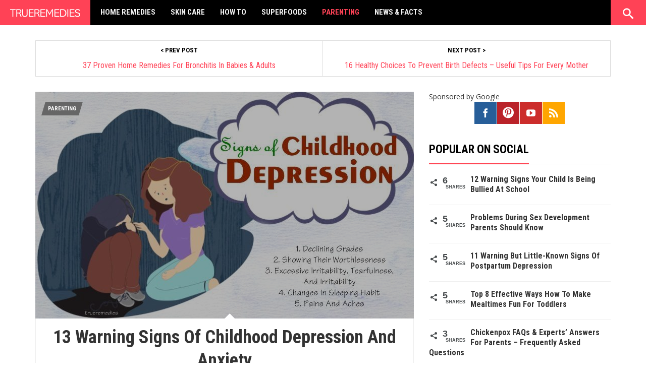

--- FILE ---
content_type: text/html; charset=UTF-8
request_url: https://trueremedies.com/signs-of-childhood-depression/
body_size: 37540
content:
  <!DOCTYPE html>
<html lang="en-US">
<head><script>if(navigator.userAgent.match(/MSIE|Internet Explorer/i)||navigator.userAgent.match(/Trident\/7\..*?rv:11/i)){var href=document.location.href;if(!href.match(/[?&]nowprocket/)){if(href.indexOf("?")==-1){if(href.indexOf("#")==-1){document.location.href=href+"?nowprocket=1"}else{document.location.href=href.replace("#","?nowprocket=1#")}}else{if(href.indexOf("#")==-1){document.location.href=href+"&nowprocket=1"}else{document.location.href=href.replace("#","&nowprocket=1#")}}}}</script><script>class RocketLazyLoadScripts{constructor(e){this.triggerEvents=e,this.eventOptions={passive:!0},this.userEventListener=this.triggerListener.bind(this),this.delayedScripts={normal:[],async:[],defer:[]},this.allJQueries=[]}_addUserInteractionListener(e){this.triggerEvents.forEach((t=>window.addEventListener(t,e.userEventListener,e.eventOptions)))}_removeUserInteractionListener(e){this.triggerEvents.forEach((t=>window.removeEventListener(t,e.userEventListener,e.eventOptions)))}triggerListener(){this._removeUserInteractionListener(this),"loading"===document.readyState?document.addEventListener("DOMContentLoaded",this._loadEverythingNow.bind(this)):this._loadEverythingNow()}async _loadEverythingNow(){this._delayEventListeners(),this._delayJQueryReady(this),this._handleDocumentWrite(),this._registerAllDelayedScripts(),this._preloadAllScripts(),await this._loadScriptsFromList(this.delayedScripts.normal),await this._loadScriptsFromList(this.delayedScripts.defer),await this._loadScriptsFromList(this.delayedScripts.async),await this._triggerDOMContentLoaded(),await this._triggerWindowLoad(),window.dispatchEvent(new Event("rocket-allScriptsLoaded"))}_registerAllDelayedScripts(){document.querySelectorAll("script[type=rocketlazyloadscript]").forEach((e=>{e.hasAttribute("src")?e.hasAttribute("async")&&!1!==e.async?this.delayedScripts.async.push(e):e.hasAttribute("defer")&&!1!==e.defer||"module"===e.getAttribute("data-rocket-type")?this.delayedScripts.defer.push(e):this.delayedScripts.normal.push(e):this.delayedScripts.normal.push(e)}))}async _transformScript(e){return await this._requestAnimFrame(),new Promise((t=>{const n=document.createElement("script");let r;[...e.attributes].forEach((e=>{let t=e.nodeName;"type"!==t&&("data-rocket-type"===t&&(t="type",r=e.nodeValue),n.setAttribute(t,e.nodeValue))})),e.hasAttribute("src")?(n.addEventListener("load",t),n.addEventListener("error",t)):(n.text=e.text,t()),e.parentNode.replaceChild(n,e)}))}async _loadScriptsFromList(e){const t=e.shift();return t?(await this._transformScript(t),this._loadScriptsFromList(e)):Promise.resolve()}_preloadAllScripts(){var e=document.createDocumentFragment();[...this.delayedScripts.normal,...this.delayedScripts.defer,...this.delayedScripts.async].forEach((t=>{const n=t.getAttribute("src");if(n){const t=document.createElement("link");t.href=n,t.rel="preload",t.as="script",e.appendChild(t)}})),document.head.appendChild(e)}_delayEventListeners(){let e={};function t(t,n){!function(t){function n(n){return e[t].eventsToRewrite.indexOf(n)>=0?"rocket-"+n:n}e[t]||(e[t]={originalFunctions:{add:t.addEventListener,remove:t.removeEventListener},eventsToRewrite:[]},t.addEventListener=function(){arguments[0]=n(arguments[0]),e[t].originalFunctions.add.apply(t,arguments)},t.removeEventListener=function(){arguments[0]=n(arguments[0]),e[t].originalFunctions.remove.apply(t,arguments)})}(t),e[t].eventsToRewrite.push(n)}function n(e,t){let n=e[t];Object.defineProperty(e,t,{get:()=>n||function(){},set(r){e["rocket"+t]=n=r}})}t(document,"DOMContentLoaded"),t(window,"DOMContentLoaded"),t(window,"load"),t(window,"pageshow"),t(document,"readystatechange"),n(document,"onreadystatechange"),n(window,"onload"),n(window,"onpageshow")}_delayJQueryReady(e){let t=window.jQuery;Object.defineProperty(window,"jQuery",{get:()=>t,set(n){if(n&&n.fn&&!e.allJQueries.includes(n)){n.fn.ready=n.fn.init.prototype.ready=function(t){e.domReadyFired?t.bind(document)(n):document.addEventListener("rocket-DOMContentLoaded",(()=>t.bind(document)(n)))};const t=n.fn.on;n.fn.on=n.fn.init.prototype.on=function(){if(this[0]===window){function e(e){return e.split(" ").map((e=>"load"===e||0===e.indexOf("load.")?"rocket-jquery-load":e)).join(" ")}"string"==typeof arguments[0]||arguments[0]instanceof String?arguments[0]=e(arguments[0]):"object"==typeof arguments[0]&&Object.keys(arguments[0]).forEach((t=>{delete Object.assign(arguments[0],{[e(t)]:arguments[0][t]})[t]}))}return t.apply(this,arguments),this},e.allJQueries.push(n)}t=n}})}async _triggerDOMContentLoaded(){this.domReadyFired=!0,await this._requestAnimFrame(),document.dispatchEvent(new Event("rocket-DOMContentLoaded")),await this._requestAnimFrame(),window.dispatchEvent(new Event("rocket-DOMContentLoaded")),await this._requestAnimFrame(),document.dispatchEvent(new Event("rocket-readystatechange")),await this._requestAnimFrame(),document.rocketonreadystatechange&&document.rocketonreadystatechange()}async _triggerWindowLoad(){await this._requestAnimFrame(),window.dispatchEvent(new Event("rocket-load")),await this._requestAnimFrame(),window.rocketonload&&window.rocketonload(),await this._requestAnimFrame(),this.allJQueries.forEach((e=>e(window).trigger("rocket-jquery-load"))),window.dispatchEvent(new Event("rocket-pageshow")),await this._requestAnimFrame(),window.rocketonpageshow&&window.rocketonpageshow()}_handleDocumentWrite(){const e=new Map;document.write=document.writeln=function(t){const n=document.currentScript,r=document.createRange(),i=n.parentElement;let o=e.get(n);void 0===o&&(o=n.nextSibling,e.set(n,o));const a=document.createDocumentFragment();r.setStart(a,0),a.appendChild(r.createContextualFragment(t)),i.insertBefore(a,o)}}async _requestAnimFrame(){return new Promise((e=>requestAnimationFrame(e)))}static run(){const e=new RocketLazyLoadScripts(["keydown","mousemove","touchmove","touchstart","touchend","wheel"]);e._addUserInteractionListener(e)}}RocketLazyLoadScripts.run();
</script>
<meta charset="UTF-8" />
<meta name="viewport" content="width=device-width, initial-scale=1, maximum-scale=1" />
        <title>
            13 Warning Signs Of Childhood Depression And Anxiety        </title><style id="rocket-critical-css">.swp_social_panel.swp_default_full_color a{color:white}.swp_social_panel.swp_flat_fresh.swp_default_full_color .swp_facebook{border:1px solid #1877f2}.swp_social_panel.swp_default_full_color .swp_facebook{background:#1877f2;border:1px solid #0b5fcc}.swp_social_panel.swp_flat_fresh.swp_default_full_color .swp_pinterest{border:1px solid #e60023}.swp_social_panel.swp_default_full_color .swp_pinterest{background:#e60023;border:1px solid #b3001b}.swp_social_panel.swp_flat_fresh.swp_default_full_color .swp_twitter{border:1px solid #1da1f2}.swp_social_panel.swp_default_full_color .swp_twitter{background:#1da1f2;border:1px solid #0c85d0}.scale-100{transform:scale(1)}.swp_social_panel{clear:both;display:flex;height:34px;line-height:1;margin-bottom:20px!important;margin-top:20px!important;overflow:hidden;padding:0;align-items:stretch;-webkit-box-align:stretch;-moz-box-align:stretch;-webkit-box-pack:justify;-moz-box-pack:justify;direction:ltr;-ms-flex-align:stretch;-ms-flex-line-pack:center;-ms-flex-pack:justify;flex-wrap:wrap;justify-content:space-between}.swp_social_panel .nc_tweetContainer a.nc_tweet,.swp_social_panel .nc_tweetContainer.total_shares .swp_count{display:block;display:flex;font-family:Lato,sans-serif;font-size:18px!important;font-weight:bold;height:30px;text-decoration:none;text-decoration:none!important;text-transform:none;flex-flow:row wrap;box-shadow:none}.swp_social_panel .nc_tweetContainer:not(.total_shares):not(.total_sharesalt){border-radius:2px;float:left;font-family:Lato;height:32px;margin:0 5px 3px 5px;min-width:34px;overflow:hidden;text-align:center}.swp_social_panel .nc_tweetContainer .spaceManWilly{display:block;width:120px}.swp_social_panel .swp_label{display:block;font-size:9px!important;margin-top:13px;position:absolute;text-align:center!important;text-transform:uppercase}.swp_social_panel .swp_share{display:block;float:right;float:left;font-size:14px;font-weight:normal;height:30px;line-height:32px;margin:0 0 0 6px;max-width:none!important}.swp_social_panel .total_shares{background:transparent!important;border:none!important;border-radius:2px;color:white;display:block;font-size:19px;padding:0 10px;flex:none!important}.swp_social_panel .total_shares .swp_count{line-height:30px}.swp_social_panel .total_shares .swp_label{font-size:10px;vertical-align:middle}.swp_social_panel .total_shares.total_sharesalt{background:transparent!important;border:none!important}.swp_social_panel .total_shares.total_sharesalt:before{content:"G";display:inline-block;font-family:sw-icon-font;margin-top:7px;vertical-align:top}.swp_social_panel .total_shares.total_sharesalt.total_sharesalt,.swp_social_panel .total_shares.total_sharesalt:not(:nth-child(1)){background:transparent!important;border:none;color:#474b4d;margin-left:0!important;margin-bottom:10px!important}.swp_social_panel .total_shares.total_sharesalt .swp_count{color:#474b4d;font-size:24px}.swp_social_panel .total_shares.total_sharesalt .swp_label{color:#474b4d;letter-spacing:0;min-width:40px}.swp_social_panel a .swp_count{font-size:14px}.swp_social_panel a .swp_count:not(.swp_hide){display:inline-block;line-height:32px;margin:0;padding:0 5px;flex:1}.swp_social_panel a .swp_count.swp_hide{margin:0 auto;width:auto}.swp_social_panel:not(.nc_floater):not(.swp_social_panelSide){width:100%!important}.swp_social_panel:not(.swp_social_panelSide) .nc_tweetContainer{flex:1}.swp_social_panel:not(.swp_social_panelSide) .nc_tweetContainer:nth-child(1){margin-left:0}.swp_social_panel:not(.swp_social_panelSide) .nc_tweetContainer:nth-last-child(1){margin-right:0}.swp_social_panel:not(.swp_social_panelSide) div.total_shares.total_sharesalt:before{content:"G";display:inline-block;font-family:sw-icon-font;margin-top:7px;vertical-align:top}.swp_social_panel:not(.swp_social_panelSide) div.total_shares.total_sharesalt .swp_count{display:inline-block;line-height:0;margin-left:8px;margin-top:12px;min-width:45px;position:relative;vertical-align:middle}.swp_social_panel:not(.swp_social_panelSide) div.total_shares.total_sharesalt:nth-child(1){margin-left:0;margin-right:15px;padding-left:0}.swp_social_panel:not(.swp_social_panelSide) div.total_shares.total_sharesalt:nth-last-child(1){margin-right:0;padding-right:0}.swp_social_panel span:before{content:initial!important}.swp_social_panel .iconFiller{font-size:18px;margin:0 auto;display:block;float:left;height:30px;overflow:hidden;width:30px}.swp_social_panel .sw{float:left;height:30px;line-height:32px;margin:1px 5px 0;text-shadow:none!important;width:20px}.sw{display:inline-block;font-family:sw-icon-font!important;font-size:inherit;-moz-osx-font-smoothing:grayscale;-webkit-font-smoothing:antialiased;font-style:normal;font-weight:normal;text-rendering:auto;text-transform:none!important;transform:translate(0,0);-webkit-transform:translate(0,0);-moz-transform:translate(0,0);-ms-transform:translate(0,0);-o-transform:translate(0,0);transform:translate(0,0)}.sw:before{display:block!important}i.swp_facebook_icon:before{content:"k"}i.swp_pinterest_icon:before{content:"A"}i.swp_twitter_icon:before{content:"N"}.swp-content-locator{display:none!important;margin:0!important}html{font-family:sans-serif;-ms-text-size-adjust:100%;-webkit-text-size-adjust:100%}body{margin:0}article,aside,header,main,nav{display:block}a{background-color:transparent}h1{font-size:2em;margin:.67em 0}img{border:0}input{color:inherit;font:inherit;margin:0}input::-moz-focus-inner{border:0;padding:0}input{line-height:normal}*{-webkit-box-sizing:border-box;-moz-box-sizing:border-box;box-sizing:border-box}:before,:after{-webkit-box-sizing:border-box;-moz-box-sizing:border-box;box-sizing:border-box}html{font-size:10px}body{font-family:"Helvetica Neue",Helvetica,Arial,sans-serif;font-size:14px;line-height:1.42857143;color:#333;background-color:#fff}input{font-family:inherit;font-size:inherit;line-height:inherit}a{color:#337ab7;text-decoration:none}img{vertical-align:middle}.img-responsive{display:block;max-width:100%;height:auto}h1,h2,h3,h4{font-family:inherit;font-weight:500;line-height:1.1;color:inherit}h1,h2,h3{margin-top:20px;margin-bottom:10px}h4{margin-top:10px;margin-bottom:10px}h1{font-size:36px}h2{font-size:30px}h3{font-size:24px}h4{font-size:18px}p{margin:0 0 10px}ul,ol{margin-top:0;margin-bottom:10px}ul ul{margin-bottom:0}.container{margin-right:auto;margin-left:auto;padding-left:15px;padding-right:15px}@media (min-width:768px){.container{width:750px}}@media (min-width:992px){.container{width:970px}}@media (min-width:1200px){.container{width:1170px}}.row{margin-left:-15px;margin-right:-15px}.col-md-4,.col-sm-6,.col-md-6,.col-lg-6,.col-md-8,.col-xs-12,.col-sm-12,.col-md-12{position:relative;min-height:1px;padding-left:15px;padding-right:15px}.col-xs-12{float:left}.col-xs-12{width:100%}@media (min-width:768px){.col-sm-6,.col-sm-12{float:left}.col-sm-12{width:100%}.col-sm-6{width:50%}}@media (min-width:992px){.col-md-4,.col-md-6,.col-md-8,.col-md-12{float:left}.col-md-12{width:100%}.col-md-8{width:66.66666667%}.col-md-6{width:50%}.col-md-4{width:33.33333333%}}@media (min-width:1200px){.col-lg-6{float:left}.col-lg-6{width:50%}}label{display:inline-block;max-width:100%;margin-bottom:5px;font-weight:700}.tab-content>.tab-pane{display:none}.breadcrumb{padding:8px 15px;margin-bottom:20px;list-style:none;background-color:#f5f5f5;border-radius:4px}.breadcrumb>li{display:inline-block}.breadcrumb>li+li:before{content:"/\00a0";padding:0 5px;color:#ccc}.clearfix:before,.clearfix:after,.container:before,.container:after,.row:before,.row:after{content:" ";display:table}.clearfix:after,.container:after,.row:after{clear:both}.hidden{display:none!important}@media (max-width:767px){.hidden-xs{display:none!important}}@media (min-width:768px) and (max-width:991px){.hidden-sm{display:none!important}}@media (min-width:992px) and (max-width:1199px){.hidden-md{display:none!important}}@media (min-width:1200px){.hidden-lg{display:none!important}}@font-face{font-family:'icomoon';src:url(https://trueremedies.com/wp-content/themes/tr/css/fonts/icomoon.eot);src:url(https://trueremedies.com/wp-content/themes/tr/css/fonts/icomoon.eot?#iefix) format("embedded-opentype"),url(https://trueremedies.com/wp-content/themes/tr/css/fonts/icomoon.woff) format("woff"),url(https://trueremedies.com/wp-content/themes/tr/css/fonts/icomoon.ttf) format("truetype"),url(https://trueremedies.com/wp-content/themes/tr/css/fonts/icomoon.svg#icomoon) format("svg");font-weight:400;font-style:normal!important;font-display:swap}@font-face{font-family:'icomoon';font-display:swap;src:url(https://trueremedies.com/wp-content/themes/tr/css/fonts/icomoon.svg#icomoon) format("svg"),url(https://trueremedies.com/wp-content/themes/tr/css/fonts/icomoon.woff) format("woff"),url(https://trueremedies.com/wp-content/themes/tr/css/fonts/icomoon.ttf) format("truetype")}[class^="icon-"],[class*="icon-"]{speak:none;font-style:normal;font-weight:400;font-variant:normal;text-transform:none;line-height:1;-webkit-font-smoothing:antialiased;-moz-osx-font-smoothing:grayscale}[class*="icon-"]::before{content:"\e648";font-family:"icomoon";font-size:inherit;position:relative;top:1px}.icon-search:before{content:"\e67f"}.icon-facebook:before{content:"\e769"}.icon-feed:before{content:"\e770"}.icon-youtube:before{content:"\e773"}.icon-pinterest:before{content:"\e7a6"}.owl-carousel{display:none;position:relative;width:100%;-ms-touch-action:pan-y;-webkit-font-smoothing:subpixel-antialiased}body{background:#fff;font-family:"Open Sans",Helvetica Neue,Helvetica,Arial,sans-serif;-webkit-font-smoothing:subpixel-antialiased;-moz-osx-font-smoothing:auto}a,a:link{color:#ff4755;text-decoration:none}#vn-page{overflow:hidden}.container{margin-bottom:25px}.container-single-content{margin-bottom:0}.clearfix{*zoom:1}.clearfix:before,.clearfix:after{display:inline-block;content:"";line-height:0}.clearfix:after{clear:both}h1,h2,h3,h4{font-weight:400;margin-top:0}.vn-search-bar{position:absolute;right:0;top:0;padding:20px 0 0 12px;height:100%;width:70px;overflow:hidden;z-index:99;background:#67E1AA}.vn-search-bar .srch_btn{background:transparent;color:#fff;height:42px;width:42px;margin:0;padding:5px 0;float:left;border-radius:50%;text-align:center}.vn-search-bar .srch_btn:before{top:3px;left:1px;font-size:21px}.vn-search-bar .nav-search{line-height:10px;color:#111;width:100%}.vn-search-bar .nav-search input{float:right;width:0;background:none;height:42px;line-height:20px;margin:-6px 0 0 5px;padding:4px 10px 0 0;font-size:16px;color:#000;outline:none;border-radius:0;border:0;opacity:0;-webkit-appearance:none;left:52px}.vn-search-bar .nav-search input::-webkit-input-placeholder{color:#fff}.vn-search-bar .nav-search input::-moz-placeholder{color:#fff}.vn-search-bar .nav-search input:-ms-input-placeholder{color:#fff}.vn-search-bar .nav-search label{display:none}.vn-logo{display:inline-block;float:left;height:80px;width:auto;margin:0;padding:0 10px;position:relative;background:#ff3a38}.container-header{margin-top:0;padding-left:15px;padding-right:15px;margin-bottom:30px}#vn-header{background:#000;width:100%;min-height:80px;padding:0;z-index:340;-webkit-transform:translate3d(0,0,0)}#vn-header .mini-icons{display:none!important}.vn-navbar{width:auto;margin:0 0 0 5px;float:left;max-height:80px}.vn-navbar .sf-menu{float:left;margin-bottom:1em}.vn-navbar .sf-menu,.vn-navbar .sf-menu *{font-family:"Roboto Condensed",Helvetica Neue,Helvetica,Arial,sans-serif;margin:0;padding:0;list-style:none;text-transform:uppercase}.vn-navbar .sf-menu>li{float:left}.vn-navbar .sf-menu li{position:relative;white-space:nowrap;*white-space:normal}.vn-navbar .sf-menu ul{display:none;position:absolute;top:100%;left:0;z-index:9999;min-width:11.5em;*width:11.5em;text-align:left}.vn-navbar .sf-menu a{display:block;position:relative;z-index:2;padding:1.3em 1em 1.6em;text-decoration:none;zoom:1;color:#fff;font-size:18px;line-height:1.58;font-weight:700;-webkit-font-smoothing:antialiased;-moz-osx-font-smoothing:grayscale}.vn-navbar .sf-menu ul a{color:#fff;background:#222;font-size:15px;font-weight:700;padding:.8em 1.1em;border-bottom:1px solid transparent}.vn-navbar .sf-menu .current-menu-parent a{color:#ff4755}.vn-navbar .sf-menu ul li:last-child a{border:0}.vn-navbar .sf-menu ul li{background:#fff;padding:0;margin:0}.main-content{position:relative;border:1px solid #eee;padding:0 30px;margin:0}.main-content .entry-content{font-size:16px;color:#353535;margin:20px 0 10px;overflow:hidden}.main-content ol li{padding-bottom:5px}.main-content .entry-content:before,.main-content .entry-content:after{content:"";display:table}.main-content .entry-content:after{clear:both}.cross-line{margin-left:-30px!important;margin-right:-30px!important}.featured-media{position:relative;overflow:hidden;margin:-1px;max-height:450px}.featured-media:before{content:'';position:absolute;bottom:0;left:50%;height:0;width:0;border:10px solid transparent;border-bottom-color:#fff;z-index:996;text-align:center}.entry-header{font-family:"Roboto Condensed",Helvetica Neue,Helvetica,Arial,sans-serif;background:#fff;position:relative;border-bottom:1px solid #eee}.entry-header .entry-title{padding:0 30px;bottom:0;z-index:99;font-size:36px;font-weight:600;line-height:1.3;margin:15px 0 20px;text-align:center;background:#fff}.entry-header .entry-meta{display:block;padding:0 30px;font-size:13px;text-align:left;margin:0 0 20px;text-transform:uppercase;color:#999}.entry-header .entry-meta time{float:right}.entry-header .vn-caption{position:absolute;bottom:30px;right:10px;color:#fff;z-index:100}.entry-header img{text-align:center;width:100%;height:auto}.entry-header .vn-chroma{background:#000;opacity:.3}#secondary{float:right;width:100%}.widget:before,.widget:after{display:table;content:"";line-height:0}.widget:after{clear:both}.textwidget{font-size:15px;line-height:1.5}.widget{margin:0 0 20px;font-size:14px;color:#555;clear:both;overflow:hidden}.widget img{display:block;max-width:100%;height:auto}.widget ul{margin:0;padding:0;overflow:hidden;background:#fff}.widget ul li{list-style:none;padding:0 5px 10px;margin:0 0 15px;border-bottom:1px solid #eee;color:#333;overflow:hidden}.widget ul li:last-child{margin-bottom:0}.widget ul li a{color:inherit}.widget ul li img{width:20%;height:auto;padding-right:0;margin:0 10px 0 0;float:left}.footer-wg ul{background:transparent}.footer-wg ul{margin:0 0 5px;padding:0}.footer-wg ul li{margin-top:0;color:#ccc;border-color:#222}.footer-wg ul li a{color:#ccc}.footer-wg ul li img{width:20%;border-color:#333;padding:2px}.widget_vania_popular_tabbed ul{margin:0;padding:0;list-style:none}.widget_vania_popular_tabbed ul li{padding:0;margin:0;border-bottom:0;overflow:auto}.widget_vania_popular_tabbed .entry-title{font-size:16px;line-height:1.5;color:#333;overflow:hidden}.widget_vania_popular_tabbed .entry-title a{color:inherit;display:block}.widget_vania_popular_tabbed li.tabbed_list{list-style:none;border:1px solid #eee;margin:0;margin-top:-1px;overflow:auto;padding:5px 15px;position:relative;background:#fff}.widget_vania_popular_tabbed li.tabbed_list .entry-title{margin:9px 0 15px}.widget_vania_popular_tabbed li.tabbed_list img{float:right;width:25%;height:auto;margin:5px 0 5px 10px}.widget_vania_popular_tabbed li.tabbed_list .meta-cat{display:inline}.widget_vania_popular_tabbed li.tabbed_list .meta-cat a{font-size:11px;text-transform:uppercase;color:#ff4755;top:3px;position:relative}#footer .widget_vania_popular_tabbed ul{margin:0}#footer .widget_vania_popular_tabbed ul li{margin-top:0;border-color:#333;border-bottom:0}#footer .widget_vania_popular_tabbed ul li:last-child{border-bottom:1px solid #333}#footer .widget_vania_popular_tabbed h2{color:#eee}#footer .widget_vania_popular_tabbed h2 a{color:#ccc}#footer .widget_vania_popular_tabbed li.tabbed_list{border-color:#333;background:transparent}#footer .widget_vania_popular_tabbed li.tabbed_list .meta-cat a{color:#ff4755}#footer a{color:#ccc}#footer .unroll{margin-left:-20px;margin-right:-14px;clear:both}#footer .logo-section img{display:inline-block;max-width:100%;height:auto;overflow:hidden}#footer .site-description{font-size:14px;line-height:1.6;text-align:center}#footer .copy{font-size:11px;text-transform:uppercase;text-align:center;color:#999;font-style:italic;padding:20px 0 15px;border-top:1px solid #222}.unroll{margin-left:-19px;margin-right:-20px;clear:both}.vn-color-cat{display:inline;position:absolute;top:20px;left:20px;-webkit-font-smoothing:antialiased;-moz-osx-font-smoothing:grayscale}.vn-color-cat .featured-category{font-family:"Roboto Condensed",Helvetica Neue,Helvetica,Arial,sans-serif;padding:0 5px;line-height:27px;margin:0 4px 10px 0;font-size:11px;font-weight:700;text-transform:uppercase;display:inline-block;z-index:14;position:relative}.featured-category:before,.featured-category:after{content:"";position:absolute;-webkit-transform:scale(0.9999);-ms-transform:scale(0.9999);transform:scale(0.9999);border-color:transparent}.featured-category:before{border-style:solid;border-right-color:inherit;border-width:27px 8px 0 0;left:-8px}.featured-category:after{border-style:solid;border-left-color:inherit;border-width:0 0 27px 8px;right:-8px}.full-nav{margin:0 0 30px}.post-navigation{font-family:"Roboto Condensed",Helvetica Neue,Helvetica,Arial,sans-serif;padding:0;clear:both;display:block;position:relative;overflow:hidden;background:#fff;border:1px solid #ddd}.post-navigation a{display:block;font-size:16px;color:#999;padding:10px 0 0;white-space:nowrap;overflow:hidden;text-overflow:ellipsis}.post-navigation .label-button{font-size:13px;font-weight:700;color:#000;text-transform:uppercase;clear:both;display:block}.post-navigation .prev-post-button,.post-navigation .next-post-button{width:50%;float:left;padding:10px;text-align:center}.post-navigation .prev-post-button{border-right:1px solid #ddd}#vn-btnav{display:block;position:absolute;top:15px;right:-60px;width:42px;height:42px;z-index:20}#vn-btnav span{display:block;top:20px;left:8px}#vn-btnav span,#vn-btnav span:before,#vn-btnav span:after{content:'';width:26px;height:4px;position:absolute;display:block;background:#fff;border-radius:1px}#vn-btnav span:before{top:-8px}#vn-btnav span:after{bottom:-8px}.widget_vania_icons .mini-icons{display:block;margin:0;text-align:center;width:100%}.widget_vania_icons .mini-icons a{margin:0 1px 0 0;width:44px;height:44px}.widget_vania_icons .mini-icons [class*="icon-"]{border-radius:0;color:#fff;border:0;text-align:center}.widget_vania_icons .mini-icons [class*="icon-"]::before{top:13px}.widget_vania_icons .mini-icons .icon-pinterest::before{top:10px}.mini-icons{margin:7px 0 0;display:inline}.mini-icons a{padding:0;margin:0 5px 10px;display:inline-block;overflow:hidden;width:40px;height:40px;position:relative}.mini-icons .vn_linknm{display:none}.mini-icons [class*="icon-"]{border-radius:50%;position:absolute;margin:0;height:100%;width:100%;right:0;bottom:0;font-size:18px;color:#fff;text-align:center}.mini-icons [class*="icon-"]::before{top:11px}.mini-icons .icon-pinterest{font-size:22px}.mini-icons .icon-pinterest::before{top:8px}.mini-icons .icon-facebook{background:#275E99}.mini-icons .icon-pinterest{background:#BA2229}.mini-icons .icon-youtube{background:#CC2D2B}.mini-icons .icon-feed{background:#FFA600}.vn-chroma{position:absolute;z-index:3;bottom:0;left:0;background:#000;opacity:.5;filter:alpha(opacity=30);width:100%;height:100%}@media screen and (max-width:767px){.vn-search-bar{background:#000!important}}#featured-related .meta-info{width:100%;text-align:center;position:absolute;z-index:100;bottom:0}#featured-related .item{margin-right:2px;position:relative;overflow:hidden;max-height:420px}#featured-related .item img{display:block;width:100%;height:auto}#featured-related a{color:#fff;display:block}#featured-related h2{font-family:"Roboto Condensed",Helvetica Neue,Helvetica,Arial,sans-serif;padding:0 10px;margin:12px 0 15px;font-size:16px;text-transform:uppercase;font-weight:600;line-height:1.4;text-align:center;clear:both}#featured-related .sl-chroma{background:#000;opacity:.1}.sl-chroma{position:absolute;z-index:3;bottom:0;left:0;background:#000;background:-webkit-linear-gradient(top,transparent,RGBA(0,0,0,0.9));background:linear-gradient(to bottom,transparent,RGBA(0,0,0,0.9));opacity:1;filter:alpha(opacity=30);width:100%;height:100%}.widget_vania_popular_social .swp_social_panel{padding:0 10px 0 0!important;margin:0!important}@media only screen and (max-width:992px){.container-single-content #secondary{margin-top:30px}}@media only screen and (max-width:767px){.container-header{margin-top:0;padding-left:15px}}@media only screen and (max-width:480px){.container-header{margin-top:0;padding-left:0;padding-right:0}}@import "https://fonts.googleapis.com/css?family=Roboto+Slab";.container-header.container{padding-left:0;padding-right:0;width:unset}#vn-header{min-height:50px}.vn-logo{height:50px}.vn-navbar .sf-menu a{font-size:15px;padding-bottom:11px;padding-top:13px}.vn-navbar .sf-menu ul a{font-size:12px}.logo-img.vn-logo>a{display:block;float:left}#vn-btnav{top:4px}.vn-search-bar{padding-bottom:8px;padding-top:8px}#breadcrums-wrap .fa-chevron-right::before{content:""}#breadcrums-wrap .breadcrumb>li+li::before{color:#ccc;content:none;padding:0 5px}.breadcrumb>li{padding:0 4px}#breadcrums-wrap .fa.fa-chevron-right{color:#ccc;font-size:10px;line-height:1.1;margin:0 1px}#breadcrums-wrap .breadcrumb a{color:#444}#breadcrums-wrap .breadcrumb{background-color:#fff}.clearfix::after{content:"";display:inline;line-height:0}.site-title{display:block;float:left;font-size:11px;line-height:1.8;margin:0}h4.section-title{font-weight:700;line-height:1.4;text-transform:uppercase}#footer span{color:#999;font-size:11px;font-style:italic;padding:20px 0 15px;text-align:center;text-transform:uppercase}.unroll-new{margin-left:55px}h4.section-title{border-bottom:1px solid #eee;display:block;margin:0 0 20px;font-family:"Roboto Condensed",Helvetica Neue,Helvetica,Arial,sans-serif;font-size:23px}h4.section-title span{background:0 0;border-bottom:3px solid #ff4755;color:#000;display:inline-block;margin-bottom:-1px;padding:10px 0;position:relative;z-index:30}.vn-logo span.logo-img img{max-height:100%;max-width:100%;margin-top:6px}@media (min-width:240px) and (max-width:319px){.logo-img.vn-logo>a{width:80%}.vn-logo{width:155px}.entry-header .entry-meta time{float:left;margin-bottom:10px;margin-top:10px}}@media (max-width:767px){.main-content{border:none;padding:0}}.entry-meta-author{float:left}.logo-footer-img{line-height:0;margin:0 0 10px;padding:0;text-align:center}@media (min-width:768px) and (max-width:991px){#header-menu>li>a{padding:13px 5px}.logo-footer-img{display:none}}.widget_vania_popular_social .entry-title,.widget_vania_popular_social .view-more{font-family:"Roboto Condensed",Helvetica Neue,Helvetica,Arial,sans-serif}.widget_vania_popular_social .box-info{display:inline-block;float:left}.widget_vania_popular_social .box-info span{text-transform:uppercase;font-size:12px;font-weight:700;color:#d0d0d0;margin-left:5px}#vn-header{position:fixed;top:0!important;left:0!important;z-index:999999999!important}.widget_vania_popular_social .entry-title{font-size:16px;line-height:20px;font-weight:700}.widget_vania_popular_social ul li{padding-left:0;padding-right:0}.widget_vania_popular_social .view-more{background:#e9e9e9;color:#6e6e6e;font-size:20px;text-transform:uppercase;font-weight:700;width:100%;padding:2px 20px 2px 50px;display:block}#vn-wrap{padding:50px 0 0!important}#featured-related .item img{min-height:153px}@media screen and (max-width:767px){.vn-search-bar .nav-search input{margin:0 0 0 5px;height:34px;padding:4px 10px 0;background:#fff!important}.vn-search-bar .srch_btn{height:36px;width:36px}}@media screen and (max-width:767px){.vn-logo{background:0 0;display:table;margin:0 auto;float:none;position:static}#vn-btnav{left:8px;right:auto}}@media (min-width:320px) and (max-width:767px){.vn-search-bar .srch_btn{background:#f53e2a}.entry-header .entry-title{font-size:24px}}@media (min-width:768px){p{margin-bottom:25px;margin-top:25px;font-size:18px}}</style><link rel="preload" as="style" href="https://fonts.googleapis.com/css?family=Open%20Sans%3A300%2C400%2C600%7CRoboto%20Condensed%3A400%2C700&#038;display=swap" /><link rel="stylesheet" href="https://fonts.googleapis.com/css?family=Open%20Sans%3A300%2C400%2C600%7CRoboto%20Condensed%3A400%2C700&#038;display=swap" media="print" onload="this.media='all'" /><noscript><link rel="preload" href="https://fonts.googleapis.com/css?family=Open%20Sans%3A300%2C400%2C600%7CRoboto%20Condensed%3A400%2C700&#038;display=swap" data-rocket-async="style" as="style" onload="this.onload=null;this.rel='stylesheet'" /></noscript><link rel="preload" href="https://trueremedies.com/wp-content/cache/min/1/9acbdc0810b83db04f8b463a554327df.css" data-rocket-async="style" as="style" onload="this.onload=null;this.rel='stylesheet'" media="all" data-minify="1" />  


<link rel="shortcut icon" href="https://trueremedies.com/wp-content/uploads/2017/04/trueremedies-favicon.png" /><link rel="profile" href="http://gmpg.org/xfn/11" />
<link rel="pingback" href="https://trueremedies.com/xmlrpc.php" />
 <!--[if lt IE 9]>
<script src="https://trueremedies.com/wp-content/themes/tr/js/html5shiv.js" async></script>
<![endif]-->
	    <meta name='robots' content='index, follow, max-image-preview:large, max-snippet:-1, max-video-preview:-1' />

<!-- Social Warfare v4.5.6 https://warfareplugins.com - BEGINNING OF OUTPUT -->
<style>
	@font-face {
		font-family: "sw-icon-font";
		src:url("https://trueremedies.com/wp-content/plugins/social-warfare/assets/fonts/sw-icon-font.eot?ver=4.5.6");
		src:url("https://trueremedies.com/wp-content/plugins/social-warfare/assets/fonts/sw-icon-font.eot?ver=4.5.6#iefix") format("embedded-opentype"),
		url("https://trueremedies.com/wp-content/plugins/social-warfare/assets/fonts/sw-icon-font.woff?ver=4.5.6") format("woff"),
		url("https://trueremedies.com/wp-content/plugins/social-warfare/assets/fonts/sw-icon-font.ttf?ver=4.5.6") format("truetype"),
		url("https://trueremedies.com/wp-content/plugins/social-warfare/assets/fonts/sw-icon-font.svg?ver=4.5.6#1445203416") format("svg");
		font-weight: normal;
		font-style: normal;
		font-display:block;
	}
</style>
<!-- Social Warfare v4.5.6 https://warfareplugins.com - END OF OUTPUT -->


	<!-- This site is optimized with the Yoast SEO Premium plugin v17.1.2 (Yoast SEO v17.1) - https://yoast.com/wordpress/plugins/seo/ -->
	<meta name="description" content="Knowing the warning signs of childhood depression and anxiety is the first step you help your child overcome this mental illness." />
	<link rel="canonical" href="https://trueremedies.com/signs-of-childhood-depression/" />
	<meta property="og:locale" content="en_US" />
	<meta property="og:type" content="article" />
	<meta property="og:title" content="13 Warning Signs Of Childhood Depression And Anxiety" />
	<meta property="og:description" content="Knowing the warning signs of childhood depression and anxiety is the first step you help your child overcome this mental illness." />
	<meta property="og:url" content="https://trueremedies.com/signs-of-childhood-depression/" />
	<meta property="og:site_name" content="TrueRemedies – All True Home Remedies for Better Health" />
	<meta property="article:publisher" content="https://www.facebook.com/trueremediescom" />
	<meta property="article:published_time" content="2019-08-12T16:24:24+00:00" />
	<meta property="article:modified_time" content="2019-12-02T08:19:24+00:00" />
	<meta property="og:image" content="https://trueremedies.com/wp-content/uploads/2019/08/signs-of-childhood-depression.jpg" />
	<meta property="og:image:width" content="750" />
	<meta property="og:image:height" content="450" />
	<meta name="twitter:card" content="summary" />
	<meta name="twitter:title" content="13 Warning Signs Of Childhood Depression And Anxiety" />
	<meta name="twitter:description" content="Knowing the warning signs of childhood depression and anxiety is the first step you help your child overcome this mental illness." />
	<meta name="twitter:label1" content="Written by" />
	<meta name="twitter:data1" content="True Remedies" />
	<meta name="twitter:label2" content="Est. reading time" />
	<meta name="twitter:data2" content="13 minutes" />
	<script type="application/ld+json" class="yoast-schema-graph">{"@context":"https://schema.org","@graph":[{"@type":"WebSite","@id":"https://trueremedies.com/#website","url":"https://trueremedies.com/","name":"TrueRemedies \u2013 All True Home Remedies for Better Health","description":"TrueRemedies.com is a rich source of the truest and most effective home remedies to date, together with advice on handling various health and beauty related problems.","potentialAction":[{"@type":"SearchAction","target":{"@type":"EntryPoint","urlTemplate":"https://trueremedies.com/?s={search_term_string}"},"query-input":"required name=search_term_string"}],"inLanguage":"en-US"},{"@type":"ImageObject","@id":"https://trueremedies.com/signs-of-childhood-depression/#primaryimage","inLanguage":"en-US","url":"https://trueremedies.com/wp-content/uploads/2019/08/signs-of-childhood-depression.jpg","contentUrl":"https://trueremedies.com/wp-content/uploads/2019/08/signs-of-childhood-depression.jpg","width":750,"height":450,"caption":"signs of childhood depression and anxiety"},{"@type":"WebPage","@id":"https://trueremedies.com/signs-of-childhood-depression/#webpage","url":"https://trueremedies.com/signs-of-childhood-depression/","name":"13 Warning Signs Of Childhood Depression And Anxiety","isPartOf":{"@id":"https://trueremedies.com/#website"},"primaryImageOfPage":{"@id":"https://trueremedies.com/signs-of-childhood-depression/#primaryimage"},"datePublished":"2019-08-12T16:24:24+00:00","dateModified":"2019-12-02T08:19:24+00:00","author":{"@id":"https://trueremedies.com/#/schema/person/5355ffae73fc20cc3dd74d62b2a86f34"},"description":"Knowing the warning signs of childhood depression and anxiety is the first step you help your child overcome this mental illness.","breadcrumb":{"@id":"https://trueremedies.com/signs-of-childhood-depression/#breadcrumb"},"inLanguage":"en-US","potentialAction":[{"@type":"ReadAction","target":["https://trueremedies.com/signs-of-childhood-depression/"]}]},{"@type":"BreadcrumbList","@id":"https://trueremedies.com/signs-of-childhood-depression/#breadcrumb","itemListElement":[{"@type":"ListItem","position":1,"name":"Home","item":"https://trueremedies.com/"},{"@type":"ListItem","position":2,"name":"13 Warning Signs Of Childhood Depression And Anxiety"}]},{"@type":"Person","@id":"https://trueremedies.com/#/schema/person/5355ffae73fc20cc3dd74d62b2a86f34","name":"True Remedies","image":{"@type":"ImageObject","@id":"https://trueremedies.com/#personlogo","inLanguage":"en-US","url":"https://secure.gravatar.com/avatar/160ece606019af8f01aec883133fb0f0?s=96&r=g","contentUrl":"https://secure.gravatar.com/avatar/160ece606019af8f01aec883133fb0f0?s=96&r=g","caption":"True Remedies"},"url":"https://trueremedies.com/author/trueremedies/"}]}</script>
	<!-- / Yoast SEO Premium plugin. -->


<link rel='dns-prefetch' href='//fonts.googleapis.com' />
<link rel='dns-prefetch' href='//fonts.gstatic.com' />
<link rel='dns-prefetch' href='//connect.facebook.net' />
<link rel='dns-prefetch' href='//www.google-analytics.com' />
<link href='https://fonts.gstatic.com' crossorigin rel='preconnect' />
<link rel="alternate" type="application/rss+xml" title="TrueRemedies – All True Home Remedies for Better Health &raquo; Feed" href="https://trueremedies.com/feed/" />
<link rel="alternate" type="application/rss+xml" title="TrueRemedies – All True Home Remedies for Better Health &raquo; Comments Feed" href="https://trueremedies.com/comments/feed/" />
<link rel="alternate" type="application/rss+xml" title="TrueRemedies – All True Home Remedies for Better Health &raquo; 13 Warning Signs Of Childhood Depression And Anxiety Comments Feed" href="https://trueremedies.com/signs-of-childhood-depression/feed/" />
<style type="text/css">
img.wp-smiley,
img.emoji {
	display: inline !important;
	border: none !important;
	box-shadow: none !important;
	height: 1em !important;
	width: 1em !important;
	margin: 0 .07em !important;
	vertical-align: -0.1em !important;
	background: none !important;
	padding: 0 !important;
}
</style>
	



<style id='woocommerce-inline-inline-css' type='text/css'>
.woocommerce form .form-row .required { visibility: visible; }
</style>





<style id='Style-inline-css' type='text/css'>
.vn-logo {background-color:#ff4256}#vn-header{background-color:#000000;}.vn-navbar .sf-menu a{color:#f2f2f2;}#vn-btnav span, #vn-btnav span:before, #vn-btnav span:after{background-color:#f2f2f2;}.vn-navbar .sf-menu a:hover, .vn-navbar .sf-menu ul.sub-menu li a:hover, .vn-navbar .sf-arrows > li:hover > .sf-with-ul, .sfHover > .sf-with-ul a{background-color:#333333;}.vn-search-bar{background-color:#ff4256;}.meta-buttons a:hover, .cc-reply, a, a:link, .vn-navbar .sf-menu .current-menu-item a, .vn-navbar .sf-menu .current-menu-parent a, #footer .sf-menu a:hover , .main-content .entry-tags a, #pre-title .pre-sub, .widget ul li a:hover, .widget_vania_popular_posts .entry-title a:hover , .widget_vania_popular_posts .popular_list .meta-cat a, .widget_vania_popular_tabbed .entry-title a:hover, #footer .widget_vania_popular_tabbed li.tabbed_list .meta-cat a, #footer .widget_vania_popular_tabbed .nav-tabs li.active a, #footer .widget_vania_popular_posts .popular_list .meta-cat a, .widget_vania_popular_tabbed li.tabbed_list .meta-cat a, .widget_vania_popular_tabbed .nav-tabs li.active a, .widget_vania_popular_tabbed .nav-tabs li.active a::before, #footer a:hover , #vn-contact-form form span, .bb-author .mini-tag , #infscr-loading, .post-navigation a:hover, .slide-mobmenu ul li a:hover, .slide-mobmenu ul li.current-menu-item a, .main-feed .mini-icons [class*="icon-"]:hover, .bb-author .mini-icons [class*="icon-"]:hover, .container-single-content .vn-dropc .entry-content > p:first-of-type:first-letter, .vn-post-page .vn-dropc .entry-content > p:first-of-type:first-letter, #vn-main-feed .meta-category a,#footer .form-search .searchsubmit{color:#FF4256;}h3.section-title span,.widget_tag_cloud ul li a:hover, .widget_tags_vania ul li a:hover, .widget_cats_vania ul li a:hover, #footer .widget_tag_cloud ul li a:hover, #footer .widget_tags_vania ul li a:hover, #footer .widget_cats_vania ul li a:hover, .widget_quick-flickr-widget ul li img:hover, #footer .widget_quick-flickr-widget ul li img:hover, .rad-button, #commentform input#submit, #submit.rad-button .widget_vania_authors ul li a:hover, #comments #respond input#submit,#footer .form-search .searchsubmit{border-color:#FF4256;}.nav-load a{border-bottom-color:#FF4256;}.score-tag, #wp-calendar #today{background-color:#FF4256;}.label-title{background-color:#fcdd2d;}.label-title{color:#000;}
</style>

<style id='rocket-lazyload-inline-css' type='text/css'>
.rll-youtube-player{position:relative;padding-bottom:56.23%;height:0;overflow:hidden;max-width:100%;}.rll-youtube-player iframe{position:absolute;top:0;left:0;width:100%;height:100%;z-index:100;background:0 0}.rll-youtube-player img{bottom:0;display:block;left:0;margin:auto;max-width:100%;width:100%;position:absolute;right:0;top:0;border:none;height:auto;cursor:pointer;-webkit-transition:.4s all;-moz-transition:.4s all;transition:.4s all}.rll-youtube-player img:hover{-webkit-filter:brightness(75%)}.rll-youtube-player .play{height:72px;width:72px;left:50%;top:50%;margin-left:-36px;margin-top:-36px;position:absolute;background:url(https://trueremedies.com/wp-content/plugins/wp-rocket/assets/img/youtube.png) no-repeat;cursor:pointer}
</style>
<script type="rocketlazyloadscript" data-rocket-type='text/javascript' src='https://trueremedies.com/wp-includes/js/jquery/jquery.min.js?ver=3.6.0' id='jquery-core-js' defer></script>
<script type="rocketlazyloadscript" data-rocket-type='text/javascript' src='https://trueremedies.com/wp-includes/js/jquery/jquery-migrate.min.js?ver=3.3.2' id='jquery-migrate-js' defer></script>
<link rel="https://api.w.org/" href="https://trueremedies.com/wp-json/" /><link rel="alternate" type="application/json" href="https://trueremedies.com/wp-json/wp/v2/posts/7208" /><link rel="EditURI" type="application/rsd+xml" title="RSD" href="https://trueremedies.com/xmlrpc.php?rsd" />
<link rel="wlwmanifest" type="application/wlwmanifest+xml" href="https://trueremedies.com/wp-includes/wlwmanifest.xml" /> 
<meta name="generator" content="WordPress 5.8.12" />
<meta name="generator" content="WooCommerce 7.2.3" />
<link rel='shortlink' href='https://trueremedies.com/?p=7208' />
	<noscript><style>.woocommerce-product-gallery{ opacity: 1 !important; }</style></noscript>
	<noscript><style id="rocket-lazyload-nojs-css">.rll-youtube-player, [data-lazy-src]{display:none !important;}</style></noscript><script type="rocketlazyloadscript">
/*! loadCSS rel=preload polyfill. [c]2017 Filament Group, Inc. MIT License */
(function(w){"use strict";if(!w.loadCSS){w.loadCSS=function(){}}
var rp=loadCSS.relpreload={};rp.support=(function(){var ret;try{ret=w.document.createElement("link").relList.supports("preload")}catch(e){ret=!1}
return function(){return ret}})();rp.bindMediaToggle=function(link){var finalMedia=link.media||"all";function enableStylesheet(){link.media=finalMedia}
if(link.addEventListener){link.addEventListener("load",enableStylesheet)}else if(link.attachEvent){link.attachEvent("onload",enableStylesheet)}
setTimeout(function(){link.rel="stylesheet";link.media="only x"});setTimeout(enableStylesheet,3000)};rp.poly=function(){if(rp.support()){return}
var links=w.document.getElementsByTagName("link");for(var i=0;i<links.length;i++){var link=links[i];if(link.rel==="preload"&&link.getAttribute("as")==="style"&&!link.getAttribute("data-loadcss")){link.setAttribute("data-loadcss",!0);rp.bindMediaToggle(link)}}};if(!rp.support()){rp.poly();var run=w.setInterval(rp.poly,500);if(w.addEventListener){w.addEventListener("load",function(){rp.poly();w.clearInterval(run)})}else if(w.attachEvent){w.attachEvent("onload",function(){rp.poly();w.clearInterval(run)})}}
if(typeof exports!=="undefined"){exports.loadCSS=loadCSS}
else{w.loadCSS=loadCSS}}(typeof global!=="undefined"?global:this))
</script>
    <!--add new-->
     
    <!-- <link rel="preload" href="https://trueremedies.com/wp-content/themes/tr/add_new/style_add_new_optin.css" data-rocket-async="style" as="style" onload="this.onload=null;this.rel='stylesheet'" />  -->
        
    
	<link rel="preload" href="https://trueremedies.com/wp-content/themes/tr/css/fonts/icomoon.woff" as="font" crossorigin>
	 <!-- Header VK Adsense 1/23/19 -->
	<script type="rocketlazyloadscript" async src="//pagead2.googlesyndication.com/pagead/js/adsbygoogle.js"></script>
				<script type="rocketlazyloadscript">
				 (adsbygoogle = window.adsbygoogle || []).push({
					  google_ad_client: "ca-pub-4039892169575807",
					  enable_page_level_ads: true
				 });
				</script>	<!-- End -->
<!-- Google Tag Manager -->
<script type="rocketlazyloadscript">(function(w,d,s,l,i){w[l]=w[l]||[];w[l].push({'gtm.start':
new Date().getTime(),event:'gtm.js'});var f=d.getElementsByTagName(s)[0],
j=d.createElement(s),dl=l!='dataLayer'?'&l='+l:'';j.async=true;j.src=
'https://www.googletagmanager.com/gtm.js?id='+i+dl;f.parentNode.insertBefore(j,f);
})(window,document,'script','dataLayer','GTM-TNDF28T');</script>
<!-- End Google Tag Manager -->	
<!-- Entity DamTrieuVinh 6.29.20 -->
	<script type="application/ld+json">
	{
	  "@context": "https://schema.org",
	  "@type": "LocalBusiness",
	  "name": "TrueRemedies – All True Home Remedies for Better Health",
	"brand":"True Home Remedies",
	"additionalType":["https://en.wikipedia.org/wiki/Alternative_medicine","https://en.wikipedia.org/wiki/Herbal_medicine","https://en.wikibooks.org/wiki/Home_Remedies","https://home.fandom.com/wiki/Home_remedy","https://books.google.com.vn/books?id=oaJZCAAAQBAJ&pg=PT226&lpg=PT226&dq=effective+home+remedies+wiki&source=bl&ots=WBluLa6svU&sig=ACfU3U2pqxHMQJA135w28FIkKwkfX3W7wQ&hl=en&sa=X&ved=2ahUKEwjK9O7Tx57qAhWlL6YKHdZqDEwQ6AEwDHoECAwQAQ"],
	  "image": "https://trueremedies.com/wp-content/uploads/2017/04/trueremedies-footer-logo.png",
	  "@id": "https://trueremedies.com",
	  "url": "https://trueremedies.com",
	"description":"TrueRemedies.com is a rich source of the truest and most effective home remedies to date, together with advice on handling various health and beauty related problems.",
	"email":"admin@trueremedies.com",
	"mainentityofpage":"https://maps.google.com/maps?cid=13081205910234070186",
	"hasmap":"https://search.google.com/local/writereview?placeid=ChIJpRbetgVVNDERqvw92XfHibU",
	  "telephone": "0979563070",
	  "priceRange": "$$",
	"paymentAccepted":"
	Cash, Visa, Mastercard, American Express, Debit, PayPal, Apple Pay",
	  "address": {
		"@type": "PostalAddress",
		"streetAddress": "125 Phố Đại Linh, Trung Văn, Nam Từ Liêm",
		"addressLocality": "Hà Nội",
		"postalCode": "130309",
		"addressCountry": "VN"
	  },
	  "geo": {
		"@type": "GeoCoordinates",
		"latitude": 20.9948969,
		"longitude": 105.7699936
	  },
	  "openingHoursSpecification": {
		"@type": "OpeningHoursSpecification",
		"dayOfWeek": [
		  "Monday",
		  "Tuesday",
		  "Wednesday",
		  "Thursday",
		  "Friday",
		  "Saturday",
		  "Sunday"
		],
		"opens": "00:00",
		"closes": "23:59"
	  },
	  "sameAs": [
	"https://www.facebook.com/trueremediescom",
	"https://twitter.com/trueremediescom",
	"https://www.youtube.com/channel/UClkNt3qNjPFUiq7buR2SKgg",
	"https://www.linkedin.com/in/trueremediescom",
	"https://www.reddit.com/user/trueremediescom",
	"https://www.pinterest.com/trueremediescom/",
	"https://trueremediescom.blogspot.com",
	"https://www.blogger.com/profile/16307353166537700088",
	"https://trueremediescom.tumblr.com",
	"https://trueremediescom.hatenablog.com",
	"https://profile.hatena.ne.jp/trueremediescom/profile",
	"http://trueremediescom.over-blog.com",
	"https://trueremediescom1.wordpress.com",
	"https://trello.com/trueremediescom",
	"https://www.instapaper.com/p/trueremediescom",
	"https://www.diigo.com/profile/trueremediescom",
	"https://getpocket.com/@trueremediescom",
	"https://medium.com/@trueremediescom",
	"https://vi.gravatar.com/trueremediescom1",
	"wordpress.org/support/users/trueremediescom",
	"https://vimeo.com/trueremediescom",
	"https://500px.com/trueremediescom",
	"www.flickr.com/people/trueremediescom",
	"https://hubpages.com/@trueremediescom",
	"https://gitlab.com/trueremediescom",
	"https://dribbble.com/trueremediescom",
	"https://www.behance.net/trueremediescom",
	"https://angel.co/u/trueremediescom",
	"www.etsy.com/people/lz3mf2uu",
	"https://flipboard.com/@trueremediescom",
	"https://www.goodreads.com/trueremediescom",
	"soundcloud.com/trueremediescom",
	"https://www.last.fm/user/trueremediescom",
	"https://www.producthunt.com/@trueremediescom",
	"https://www.slideshare.net/trueremedies",
	"https://www.pearltrees.com/trueremediescom",
	"https://www.meneame.net/user/trueremediescom",
	"hearthis.at/trueremediescom",
	"https://speakerdeck.com/trueremediescom",
	"https://hearthis.at/trueremediescom",
	"https://www.plurk.com/trueremediescom",
	"https://gab.com/trueremediescom",
	"https://www.deviantart.com/trueremediescom",
	"issuu.com/trueremediescom",
	"https://ok.ru/trueremediescom",
	"https://www.spreaker.com/user/trueremediescom",
	"http://www.folkd.com/user/trueremediescom",
	"https://expo.io/@trueremediescom",
	"https://addwish.com/trueremediescom",
	"https://www.scoop.it/u/trueremediescom",
	"https://sketchfab.com/trueremediescom",
	"https://qiita.com/trueremediescom",
	"https://ello.co/trueremediescom",
	"https://myanimelist.net/profile/trueremediescom",
	"https://www.meetup.com/members/311991598"

	  ]
	}
	</script>
<!-- End Entity DamTrieuVinh 6.29.20 -->	
</head>

<body class="post-template-default single single-post postid-7208 single-format-standard theme-tr woocommerce-no-js vn-fade sticky-nav"> <div id="vn-page">
<!-- Google Tag Manager (noscript) -->
<noscript><iframe src="https://www.googletagmanager.com/ns.html?id=GTM-TNDF28T"
height="0" width="0" style="display:none;visibility:hidden"></iframe></noscript>
<!-- End Google Tag Manager (noscript) -->
<div class="container-header container">
    <div id="vn-header">

        <div class="vn-logo">
                        <span class="logo-img vn-logo"><a href="https://trueremedies.com/" title="TrueRemedies – All True Home Remedies for Better Health" rel="home"><img src="data:image/svg+xml,%3Csvg%20xmlns='http://www.w3.org/2000/svg'%20viewBox='0%200%200%200'%3E%3C/svg%3E" alt="TrueRemedies – All True Home Remedies for Better Health" data-lazy-src="https://trueremedies.com/wp-content/uploads/2017/06/trueremedies-headerlogo.png" /><noscript><img src="https://trueremedies.com/wp-content/uploads/2017/06/trueremedies-headerlogo.png" alt="TrueRemedies – All True Home Remedies for Better Health" /></noscript></a></span>
                        <a id="vn-btnav" class="menu-button hidden-lg hidden-md hidden-sm"><span></span></a>
        </div> <!-- /vn-logo -->

        <div class="mini-icons prep-content"><a href="https://www.facebook.com/trueremediescom" target="_blank"><i class="icon-facebook"><span class="vn_linknm">facebook</span></i></a><a href="https://www.pinterest.com/trueremediescom/" target="_blank"><i class="icon-pinterest"><span class="vn_linknm">pinterest</span></i></a><a href="https://www.youtube.com/channel/UClkNt3qNjPFUiq7buR2SKgg?sub_confirmation=1" target="_blank"><i class="icon-youtube"><span class="vn_linknm">youtube</span></i></a><a href="http://feeds.feedburner.com/trueremedies" target="_blank"><i class="icon-feed"><span class="vn_linknm">feed</span></i></a></div> <!-- /mini-icons -->

                <nav class="vn-navbar prep-content hidden-md-edit hidden-xs">
            <ul id="header-menu" class="sf-menu"><li id="menu-item-13" class="menu-item menu-item-type-taxonomy menu-item-object-category menu-item-has-children menu-item-13"><a href="https://trueremedies.com/home-remedies/">Home Remedies</a>
<ul class="sub-menu">
	<li id="menu-item-1463" class="menu-item menu-item-type-post_type menu-item-object-page menu-item-1463"><a href="https://trueremedies.com/remedies-index/">Home Remedies Index</a></li>
</ul>
</li>
<li id="menu-item-16" class="menu-item menu-item-type-taxonomy menu-item-object-category menu-item-16"><a href="https://trueremedies.com/skin-care/">Skin Care</a></li>
<li id="menu-item-14" class="menu-item menu-item-type-taxonomy menu-item-object-category menu-item-14"><a href="https://trueremedies.com/how-to/">How To</a></li>
<li id="menu-item-17" class="menu-item menu-item-type-taxonomy menu-item-object-category menu-item-17"><a href="https://trueremedies.com/superfoods/">Superfoods</a></li>
<li id="menu-item-5600" class="menu-item menu-item-type-taxonomy menu-item-object-category current-post-ancestor current-menu-parent current-post-parent menu-item-5600"><a href="https://trueremedies.com/parenting/">Parenting</a></li>
<li id="menu-item-15" class="menu-item menu-item-type-taxonomy menu-item-object-category menu-item-15"><a href="https://trueremedies.com/news-facts/">News &#038; Facts</a></li>
</ul>        </nav> <!-- /vn-navbar -->
        
                <div class="vn-search-bar vn-top-search">
            <div class="srch_btn icon-search"><span class="hidden">Go</span></div>
            <form class="nav-search" method="get" id="searchfr" action="https://trueremedies.com/search/" role="search">
                <label for="se" class="assistive-text search-hit">Search and hit</label>
                <input type="text" class="field" name="q" id="se" placeholder="Search&hellip;" />
            </form>
        </div> <!-- /vn-search-bar -->
        
    </div> <!-- /vn-header -->
</div> <!-- /container-header -->


<div id="vn-wrap">
<div class="container container-single-content">
	<div class="row">

		                <div class="hidden-sm hidden-xs">
                    	<div class="col-md-12 full-nav">
		<nav class="navigation post-navigation" role="navigation">

			<div class="prev-post-button">
				<span class="label-button">&lt; Prev Post</span>
				<a href="https://trueremedies.com/home-remedies-for-bronchitis/" rel="prev">37 Proven Home Remedies For Bronchitis In Babies &#038; Adults</a>							</div>

			<div class="next-post-button">
				<span class="label-button">Next Post &gt;</span>
				<a href="https://trueremedies.com/prevent-birth-defects/" rel="next">16 Healthy Choices To Prevent Birth Defects – Useful Tips For Every Mother</a>							</div>

		</nav> <!--/navigation -->
	</div><!--/col-md-12 -->
	                    
                </div>

		

	
		<div id="primary" class="content-area col-md-8">

			<main id="main" class="site-main main-content" role="main"  itemscope itemtype="http://schema.org/Article">

				

<article id="post-7208" class="post-7208 post type-post status-publish format-standard has-post-thumbnail hentry category-parenting tag-childrens-health tag-mental-health ">
         

    <header class="entry-header cross-line">
                <div class="featured-media show_thumbnail">		<div class="vn-color-cat color-cats">
				<a href="https://trueremedies.com/parenting/" style="color:#fff; border-color:#666666; background-color:#666666; " class="featured-category">Parenting</a>
				</div>
<img width="750" height="450" src="data:image/svg+xml,%3Csvg%20xmlns='http://www.w3.org/2000/svg'%20viewBox='0%200%20750%20450'%3E%3C/svg%3E" class="attachment-vn_single_l size-vn_single_l wp-post-image" alt="signs of childhood depression and anxiety" data-lazy-src="https://trueremedies.com/wp-content/uploads/2019/08/signs-of-childhood-depression-750x450.jpg" /><noscript><img width="750" height="450" src="https://trueremedies.com/wp-content/uploads/2019/08/signs-of-childhood-depression-750x450.jpg" class="attachment-vn_single_l size-vn_single_l wp-post-image" alt="signs of childhood depression and anxiety" /></noscript>  <div class="vn-chroma"></div> <div class="vn-caption"></div></div>        
                                              
                <span class="hidden" itemprop='image' itemscope itemtype='http://schema.org/ImageObject'>                    
                    <a href="https://trueremedies.com/signs-of-childhood-depression/" itemprop='contentUrl url' title="Permalink to 13 Warning Signs Of Childhood Depression And Anxiety" rel="bookmark"><img width="360" height="216" src="data:image/svg+xml,%3Csvg%20xmlns='http://www.w3.org/2000/svg'%20viewBox='0%200%20360%20216'%3E%3C/svg%3E" class="img-responsive wp-post-image" alt="signs of childhood depression and anxiety" itemprop="image" data-lazy-srcset="https://trueremedies.com/wp-content/uploads/2019/08/signs-of-childhood-depression-360x216.jpg 360w, https://trueremedies.com/wp-content/uploads/2019/08/signs-of-childhood-depression-300x180.jpg 300w, https://trueremedies.com/wp-content/uploads/2019/08/signs-of-childhood-depression.jpg 750w" data-lazy-sizes="(max-width: 360px) 100vw, 360px" data-lazy-src="https://trueremedies.com/wp-content/uploads/2019/08/signs-of-childhood-depression-360x216.jpg" /><noscript><img width="360" height="216" src="https://trueremedies.com/wp-content/uploads/2019/08/signs-of-childhood-depression-360x216.jpg" class="img-responsive wp-post-image" alt="signs of childhood depression and anxiety" itemprop="image" srcset="https://trueremedies.com/wp-content/uploads/2019/08/signs-of-childhood-depression-360x216.jpg 360w, https://trueremedies.com/wp-content/uploads/2019/08/signs-of-childhood-depression-300x180.jpg 300w, https://trueremedies.com/wp-content/uploads/2019/08/signs-of-childhood-depression.jpg 750w" sizes="(max-width: 360px) 100vw, 360px" /></noscript></a>    
                    <span class="hidden" itemprop='width'>360</span>
                    <span class="hidden" itemprop='height width'>216</span>                                        
                </span> 
			<script type="rocketlazyloadscript" async src="//pagead2.googlesyndication.com/pagead/js/adsbygoogle.js"></script>
				<!-- TR Below Featured Image 1/26/19-->
				<ins class="adsbygoogle"
					 style="display:block"
					 data-ad-client="ca-pub-4039892169575807"
					 data-ad-slot="6864778136"
					 data-ad-format="auto"
					 data-full-width-responsive="true"></ins>
				<script type="rocketlazyloadscript">
				(adsbygoogle = window.adsbygoogle || []).push({});
				</script>				
        <h1 class="entry-title" itemprop="name headline">13 Warning Signs Of Childhood Depression And Anxiety</h1>                <div class="row">
                    <div class="col-lg-6 col-md-6 col-sm-6 col-xs-12">
                        <div id="breadcrums-wrap">
                            <ol class="breadcrumb" xmlns:v="http://rdf.data-vocabulary.org/#"><li><span typeof="v:Breadcrumb"><a href="https://trueremedies.com" class="home" property="v:title" rel="v:url">Home</a></span></li><li><i class="fa fa-chevron-right"></i></li>                                <li> 
                                    <span typeof="v:Breadcrumb">
                                        <a rel="v:url" property="v:title" href="https://trueremedies.com/parenting/">Parenting</a>
                                    </span>
                                </li>
                                                                                                                                 
                                </ol>                        </div>
                    </div>
                    <div class="col-lg-6 col-md-6 col-sm-6 col-xs-12">
                        <div class="entry-meta">
                             <div class="entry-meta-author" itemprop="author" itemscope itemtype="http://schema.org/Person">
                                                        <!-- Written by <span itemprop="name">True Remedies</span> -->
                            </div>
                            <span class="widget-post-date"><time itemprop="dateCreated dateModified" class="meta-date updated" datetime="2019-08-12T16:24:24+00:00"> <meta itemprop="datePublished" content="August 12, 2019">August 12, 2019</time></span>
                        </div>
                    <a class="hidden" itemprop="mainEntityOfPage" href="https://trueremedies.com/signs-of-childhood-depression/" rel="bookmark"></a>    
                    <span class="hidden" itemprop="publisher" class="fn"><i class="fa fa-user"></i> True Remedies</span>
                        

                    </div>

                </div>
                
        <!--<div class="media-buttons">
            <div class="info-share"><a class="share-fb icon-facebook" href="http://www.facebook.com/share.php?u=https://trueremedies.com/signs-of-childhood-depression/">Facebook</a><a class="share-plus icon-google-plus" href="https://plus.google.com/share?url=https://trueremedies.com/signs-of-childhood-depression/">Google</a><a class="share-tw icon-twitter" href="https://twitter.com/share?url=https://trueremedies.com/signs-of-childhood-depression/&amp;text=13+Warning+Signs+Of+Childhood+Depression+And+Anxiety">Twitter</a></div>                    </div>--> <!--/media-buttons -->
    </header> <!--/entry-header -->
    <div class="entry-content">
        <div class="swp_social_panel swp_horizontal_panel swp_flat_fresh  swp_default_full_color swp_individual_full_color swp_other_full_color scale-100  scale-" data-min-width="1100" data-float-color="#ffffff" data-float="left" data-float-mobile="none" data-transition="slide" data-post-id="7208" ><div class="nc_tweetContainer swp_share_button swp_facebook" data-network="facebook"><a class="nc_tweet swp_share_link" rel="nofollow noreferrer noopener" target="_blank" href="https://www.facebook.com/share.php?u=https%3A%2F%2Ftrueremedies.com%2Fsigns-of-childhood-depression%2F" data-link="https://www.facebook.com/share.php?u=https%3A%2F%2Ftrueremedies.com%2Fsigns-of-childhood-depression%2F"><span class="swp_count swp_hide"><span class="iconFiller"><span class="spaceManWilly"><i class="sw swp_facebook_icon"></i><span class="swp_share">Share</span></span></span></span></a></div><div class="nc_tweetContainer swp_share_button swp_pinterest" data-network="pinterest"><a rel="nofollow noreferrer noopener" class="nc_tweet swp_share_link noPop" href="https://pinterest.com/pin/create/button/?url=https%3A%2F%2Ftrueremedies.com%2Fsigns-of-childhood-depression%2F" onClick="event.preventDefault(); 
							var e=document.createElement('script');
							e.setAttribute('type','text/javascript');
							e.setAttribute('charset','UTF-8');
							e.setAttribute('src','//assets.pinterest.com/js/pinmarklet.js?r='+Math.random()*99999999);
							document.body.appendChild(e);
						" ><span class="iconFiller"><span class="spaceManWilly"><i class="sw swp_pinterest_icon"></i><span class="swp_share">Pin</span></span></span><span class="swp_count">2</span></a></div><div class="nc_tweetContainer swp_share_button swp_twitter" data-network="twitter"><a class="nc_tweet swp_share_link" rel="nofollow noreferrer noopener" target="_blank" href="https://twitter.com/intent/tweet?text=13+Warning+Signs+Of+Childhood+Depression+And+Anxiety&url=https%3A%2F%2Ftrueremedies.com%2Fsigns-of-childhood-depression%2F" data-link="https://twitter.com/intent/tweet?text=13+Warning+Signs+Of+Childhood+Depression+And+Anxiety&url=https%3A%2F%2Ftrueremedies.com%2Fsigns-of-childhood-depression%2F"><span class="swp_count swp_hide"><span class="iconFiller"><span class="spaceManWilly"><i class="sw swp_twitter_icon"></i><span class="swp_share">Tweet</span></span></span></span></a></div><div class="nc_tweetContainer swp_share_button total_shares total_sharesalt" ><span class="swp_count ">2 <span class="swp_label">Shares</span></span></div></div><div id="toc" class="toc">
<div id="toctitle" class="toctitle">
<h2><span style="font-family: helvetica, arial, sans-serif;">Contents</span></h2>
</div>
<ul>
<li><span style="font-family: helvetica, arial, sans-serif;"><a href="#Causes-Of-Childhood-Depression-And-Anxiety"><span class="toctext">Causes Of Childhood Depression And Anxiety</span></a></span></li>
<li><span style="font-family: helvetica, arial, sans-serif;"><a href="#Signs-Of-Childhood-Depression"><span class="toctext">Signs Of Childhood Depression</span></a></span></li>
<li><span style="font-family: helvetica, arial, sans-serif;"><a href="#Declining-Grades"><span class="toctext">1. Declining Grades</span></a></span></li>
<li><span style="font-family: helvetica, arial, sans-serif;"><a href="#Showing-Their-Worthlessness"><span class="toctext">2. Showing Their Worthlessness</span></a></span></li>
<li><span style="font-family: helvetica, arial, sans-serif;"><a href="#Excessive-Irritability-Tearfulness-And-Irritability"><span class="toctext">3. Excessive Irritability, Tearfulness, And Irritability</span></a></span></li>
<li><span style="font-family: helvetica, arial, sans-serif;"><a href="#Changes-In-Sleeping-Habit"><span class="toctext">4. Changes In Sleeping Habit</span></a></span></li>
<li><span style="font-family: helvetica, arial, sans-serif;"><a href="#What-To-Do"><span class="toctext">What To Do</span></a></span></li>
<li><span style="font-family: helvetica, arial, sans-serif;"><a href="#Depression-Treatment"><span class="toctext">1. Depression Treatment</span></a></span></li>
<li><span style="font-family: helvetica, arial, sans-serif;"><a href="#Solution-At-Home"><span class="toctext">2. Solutions At Home</span></a></span></li>
<li><span style="font-family: helvetica, arial, sans-serif;"><a href="#Solutions-At-School"><span class="toctext">3. Solutions At School</span></a></span></li>
</ul>
</div>
<p><span style="font-family: helvetica, arial, sans-serif;"><a href="https://trueremedies.com/home-remedies-for-depression/">Depression</a> is a serious emotional condition that affects not only adults but also children. According to the National Institute of Mental Health 2007; U.S. Public Health Service 1999, one out of ten children is experiencing a serious emotional condition. Depression influenced 2% of elementary school-age children, 0.3% of preschoolers and 5-10%  of adolescents<a class="seoquake-nofollow" href="https://www.medscape.com/viewarticle/524043_2" target="_blank" rel="nofollow noopener noreferrer"><sup>[1]</sup></a>. This condition is more serious and severe than normal anxiety and sadness, causing negative effect on a child’s ability to connect with his family and friends, attend school, focus, enjoy daily activities, etc. For a child who has to struggle with depression, childhood is a nightmare that he is afraid and does not want to face. Taking care of our children, we should pay attention to their emotions and thoughts. Knowing the warning signs of childhood depression is the first step to help them get out of their nightmare, start a new life, and enjoy their exciting childhood.</span></p>
<ul>
<li><span style="font-family: helvetica, arial, sans-serif;"><em><a href="https://trueremedies.com/manners-for-parents-to-teach-their-kids/"><span style="color: #999999;">29 Good Social Manners For Parents To Teach Their Kids</span></a></em></span></li>
<li><span style="color: #999999; font-family: helvetica, arial, sans-serif;"><em><a style="color: #999999;" href="https://trueremedies.com/questions-to-ask-your-child/">5 Best Questions To Ask Your Child Today & Every Day </a></em></span></li>
<li><span style="color: #999999; font-family: helvetica, arial, sans-serif;"><em><a style="color: #999999;" href="https://trueremedies.com/signs-your-child-is-being-bullied/">12 Warning Signs Your Child Is Being Bullied At School</a></em></span></li>
</ul>
<h4><span style="font-family: helvetica, arial, sans-serif;"><span id="Causes-Of-Childhood-Depression-And-Anxiety"></span><span style="font-size: 14pt;"><strong>Causes Of Childhood Depression And Anxiety </strong></span></span></h4>
<p><span style="font-family: helvetica, arial, sans-serif;">There is no obvious single cause of depression. It can be caused by environmental factors, genetics, a stressful situation, a medical illness, etc.<a href="https://www.ncbi.nlm.nih.gov/pmc/articles/PMC1940091/" target="_blank" rel="noopener noreferrer"><sup>[2]</sup></a> <a href="https://www.ncbi.nlm.nih.gov/pmc/articles/PMC3897684/" target="_blank" rel="noopener noreferrer"><sup>[3]</sup></a>. Some children are more susceptible to depression. For example, ones with anxiety or behavior problems are more likely to become depressed<a class="seoquake-nofollow" href="https://www.ncbi.nlm.nih.gov/pmc/articles/PMC4062897/" target="_blank" rel="nofollow noopener noreferrer"><sup>[4]</sup></a>. Sometimes, it is difficult for you to identify the hidden causes of this medical condition, but here are the common triggers:</span></p>
<ul>
<li><span style="font-family: helvetica, arial, sans-serif;"><strong>Family History Of Depression</strong>: Children coming from a family that has a history of depression are more likely to get depressed, compared with ones of the family without depression history<a class="seoquake-nofollow" href="https://www.ncbi.nlm.nih.gov/pmc/articles/PMC6231308/" target="_blank" rel="nofollow noopener noreferrer"><sup>[5]</sup></a> <a class="seoquake-nofollow" href="https://www.ncbi.nlm.nih.gov/pmc/articles/PMC3918432/" target="_blank" rel="nofollow noopener noreferrer"><sup>[6]</sup></a>. It does not mean all children having a family history of the condition will suffer from depression or children not having a family history of depression can not become depressed over time. But knowing this risk, we can keep closer eyes on our child’s emotions, actions, and behaviors to diagnose the depression if it occurs.</span></li>
<li><span style="font-family: helvetica, arial, sans-serif;"><strong>Bullying And Pressure From Peer:</strong> According to the National Bullying Prevention Center, there are about 19.6% high school students who report getting bullied at school. In fact,  the number of children impacted by bullying from academic years is more than that as there are many cases the victims of bullying are afraid or reluctant to speak out their mind. Being bullied can lower a child’s self-esteem and lead to constant stress, sending him or her into a depressive state. So, it is a reason why children with persistent bullying and peer pressure have more risk of this condition<a class="seoquake-nofollow" href="https://www.ncbi.nlm.nih.gov/books/NBK390414/" target="_blank" rel="nofollow noopener noreferrer"><sup>[7]</sup></a> <a class="seoquake-nofollow" href="https://www.ncbi.nlm.nih.gov/pmc/articles/PMC5057406/" target="_blank" rel="nofollow noopener noreferrer"><sup>[8]</sup></a>.</span></li>
<li><span style="font-family: helvetica, arial, sans-serif;"><strong>Chemical Imbalances:</strong> For some children, a chemical imbalance in their system causes depression. Growth spurts and hormonal changes could result in these imbalances and its triggers could be a lack of physical activity and improper nutrition.</span></li>
<li><span style="font-family: helvetica, arial, sans-serif;"><strong>Lifestyle changes:</strong> Children can not adapt well to changes. All big events or changes including moving to a new house, the divorce of their <a href="https://trueremedies.com/parenting/" target="_blank" rel="noopener noreferrer"><strong>parents</strong></a>, changing school, or having a new sister or brother will impact on children’s lives. So the tip to prevent the depression is to ease this transition and make the experience enjoyable for everyone.</span></li>
</ul>
<h2><span style="font-family: helvetica, arial, sans-serif;"><span id="Signs-Of-Childhood-Depression"></span><span style="font-size: 14pt;"><strong>13 Warning Signs Of Childhood Depression And Anxiety</strong></span></span></h2>
<h5><span style="font-family: helvetica, arial, sans-serif;"><span id="Declining-Grades"></span><span style="font-size: 14pt;"><strong>1. Declining Grades </strong></span></span></h5>
<p><span style="font-family: helvetica, arial, sans-serif;">When a child is suffering from depression, his academic grades will drop because of the poor attention and lack of focus. Your child could not listen to the tutor and lessons from a teacher or do his homework.</span></p>
<p><span style="font-family: helvetica, arial, sans-serif;">Therefore, if your child’s grades are lower than usual, it would be one of the signs of childhood depression you can notice. It is important for you to build a good relationship with your child’s teachers and tell them you want to know about your child’s study and performance in class.</span></p>
<p><span style="font-family: helvetica, arial, sans-serif;">You may receive a lot complain about the loss of concentration and attention. It is understandable that we all want our children to perform better at school. But getting angry or showing your disappointment when your child is getting depressed only makes the situation worse.</span></p><div class="tm1MZtWT" style="clear:both;float:left;width:100%;margin:0 0 20px 0;"><script type="rocketlazyloadscript" async src="//pagead2.googlesyndication.com/pagead/js/adsbygoogle.js"></script>
				<!-- TR In-article Ads -->
				<ins class="adsbygoogle"
					 style="display:block"
					 data-ad-client="ca-pub-4039892169575807"
					 data-ad-slot="5310478723"
					 data-ad-format="auto"
					 data-full-width-responsive="true"></ins>
				<script type="rocketlazyloadscript">
				(adsbygoogle = window.adsbygoogle || []).push({});
				</script></div>
<p><span style="font-family: helvetica, arial, sans-serif;">The thing you need to do when seeing your child’s grades are dropping is to find the root causes by asking them open questions. Most children with depression report that they get confused and feel like their mind is not working well, as they often have to do tasks against and against. To make your child overcome depression, you need to understand that feeling.</span></p><div class="KUCQ9Q7R" style="clear:both;float:left;width:100%;margin:0 0 20px 0;"><section class="css-vaj3vd">
  <div class="css-1x6oboy"></div>
  <div class="css-rp3d6">
	 <h3 class="css-15n818n">TrueRemedies Partner Solutions</h3>
	 <div class="css-asevf8">
		<div class="css-9y6172"><img src="data:image/svg+xml,%3Csvg%20xmlns='http://www.w3.org/2000/svg'%20viewBox='0%200%200%200'%3E%3C/svg%3E" alt="JustAnswer" class="css-1dsrj7c" data-lazy-src="http://trueremedies.com/wp-content/uploads/2019/09/just_answer.png"><noscript><img src="http://trueremedies.com/wp-content/uploads/2019/09/just_answer.png" alt="JustAnswer" class="css-1dsrj7c"></noscript>
		</div>
	 </div>
	 <div class="css-1451br9">
		<h2 class="css-1xk7v58">Need a Help from the Leading Expert Online, Available 24/7?</h2>
		<p class="css-1cr3nkl">They’re all here and ready to answer your questions online or by phone. Keep asking questions until you get the answer you need.</p>
	 </div>
	 <div class="css-141oloz">
		<div class="css-l48fio"><a class="css-ga6h8v" target="_blank" rel="noopener noreferrer" href="http://trueremedies.com/ask-a-doctor-now"><span class="css-14ktbsh"><span class="css-1huyk6v">ASK A DOCTOR NOW</span></span></a></div>
	 </div>
  </div>
  <div class="css-1tuviqo"></div>
</section></div>
<h6><span style="font-family: helvetica, arial, sans-serif;"><span id="Showing-Their-Worthlessness"></span><span style="font-size: 14pt;"><strong>2. Showing Their Worthlessness </strong></span></span></h6>
<p><span style="font-family: helvetica, arial, sans-serif;"><img class="aligncenter wp-image-7216 size-full" title="showing their worthlessness " src="data:image/svg+xml,%3Csvg%20xmlns='http://www.w3.org/2000/svg'%20viewBox='0%200%20688%20450'%3E%3C/svg%3E" alt="signs of childhood depression - showing their worthlessness " width="688" height="450" data-lazy-srcset="https://trueremedies.com/wp-content/uploads/2019/08/showing-their-worthlessness.jpg 688w, https://trueremedies.com/wp-content/uploads/2019/08/showing-their-worthlessness-300x196.jpg 300w" data-lazy-sizes="(max-width: 688px) 100vw, 688px" data-lazy-src="https://trueremedies.com/wp-content/uploads/2019/08/showing-their-worthlessness.jpg" /><noscript><img class="aligncenter wp-image-7216 size-full" title="showing their worthlessness " src="https://trueremedies.com/wp-content/uploads/2019/08/showing-their-worthlessness.jpg" alt="signs of childhood depression - showing their worthlessness " width="688" height="450" srcset="https://trueremedies.com/wp-content/uploads/2019/08/showing-their-worthlessness.jpg 688w, https://trueremedies.com/wp-content/uploads/2019/08/showing-their-worthlessness-300x196.jpg 300w" sizes="(max-width: 688px) 100vw, 688px" /></noscript></span></p><div class="1SIFNKEj" style="clear:both;float:left;width:100%;margin:0 0 20px 0;"><!-- Primis TAG Parameters Description. All values must be ENCODED.

subId :  Sub-Id,

-->

<!-- code from Primis - Vkool In-article RON new -->
<script type="rocketlazyloadscript" data-rocket-type="text/javascript" language="javascript" src="https://live.sekindo.com/live/liveView.php?s=102851&cbuster=%%CACHEBUSTER%%&pubUrl=%%REFERRER_URL_ESC%%&subId=[SUBID_ENCODED]" defer></script>
<!-- code from Primis --></div>
<p><span style="font-family: helvetica, arial, sans-serif;">You should take it seriously when your child often says things like “I am worthless” or “No one likes me.” If not addressed and solved, these negative thoughts will become awful consequences, leading to self-harm action and even suicide death.</span></p>
<p><span style="font-family: helvetica, arial, sans-serif;">If your child is showing his worthlessness, you should make a friendly conversation with them to find the cause and positive future. Always encourage your child to think everything in a positive way, and you should compliment their efforts for trying to do something, not focusing only on the result.</span></p>
<p><span style="font-family: helvetica, arial, sans-serif;">In serious cases, it is recommended taking a child suffering from childhood depression to a therapist who can identify those depression-oriented thoughts and help him or her to find another way to look at.</span></p>
<h5><span style="font-family: helvetica, arial, sans-serif;"><span id="Excessive-Irritability-Tearfulness-And-Irritability"></span><span style="font-size: 14pt;"><strong>3. Excessive Irritability, Tearfulness, And Irritability </strong></span></span></h5>
<p><span style="font-family: helvetica, arial, sans-serif;">These excessive emotions and behaviors are one of the signs of childhood depression and anxiety. They cry a lot, express the increase of irritability and anger. How many parents see those signs without notice?</span></p>
<p><span style="font-family: helvetica, arial, sans-serif;">The extreme behaviors indicate that your child is unable to control their overwhelming emotion and really needs your help.</span></p>
<p><span style="font-family: helvetica, arial, sans-serif;">Therefore, when you see children showing their uncontrollable emotions and behaviors, whether it is explosive behavior or just quiet tears, you should pay attention to the signs.</span></p>
<h6><span style="font-family: helvetica, arial, sans-serif;"><span id="Changes-In-Sleeping-Habit"></span><span style="font-size: 14pt;"><strong>4. Changes In Sleeping Habit</strong></span></span></h6>
<p><span style="font-family: helvetica, arial, sans-serif;">Teens and children are known for sleeping a lot, and they often wake up late the next morning. Any uncharacteristic or abnormal changes in sleeping habits of children could be one of the common warning signs of childhood depression<a class="seoquake-nofollow" href="https://www.ncbi.nlm.nih.gov/pmc/articles/PMC3265574/" target="_blank" rel="nofollow noopener noreferrer"><sup>[9]</sup></a>. Children love sleeping, but a child with depression will wake up early and can not go back to sleep again while some want to spend the entire afternoon on snapping.</span></p>
<p><span style="font-family: helvetica, arial, sans-serif;">Because sleep can not help them restore their energy, they will always feel tired and exhausted the next day. That fatigue will affect children’s social and academic lives, and the impacts are apparent. They will often be late to miss things. They won’t do homework because they can not <a href="https://trueremedies.com/home-remedies-for-sleep-disorders/">sleep at night</a> but may often sleep in the afternoon.</span></p>
<h5><span style="font-size: 14pt; font-family: helvetica, arial, sans-serif;"><strong>5. Pains And Aches </strong></span></h5>
<p><span style="font-family: helvetica, arial, sans-serif;"><a href="https://trueremedies.com/home-remedies-for-bloated-stomach/">Stomach pain</a> and <a href="https://trueremedies.com/home-remedies-for-headaches/">headaches</a> are not just about the physical problem. Suffering from depression also result in pains and aches without obvious reasons. It also could be due to not working depression medication and strategies. Only when the depression is solved completely, those stomachaches and headaches will go away.</span></p>
<h6><span style="font-size: 14pt; font-family: helvetica, arial, sans-serif;"><strong>6. Withdrawal From Friends, Family, and Favorite Activities </strong></span></h6>
<p><span style="font-family: helvetica, arial, sans-serif;">Not only adults but also children with depression tend to withdraw themselves from social activities. For instance, they won’t play or talk to friends and family, or they lose interest in their favorite activities. This sign will be difficult for us to identify because teens and children tend to play with some friends while avoiding others. But it is important for you to be aware of the disengagement.</span></p>
<p><span style="font-family: helvetica, arial, sans-serif;">Ask ourselves questions like “Are they isolating themselves from social activities and spending the entire days and weeks alone? Do they feel tired a lot? Are they sleeping all day without interest in any activities?” These questions can help us identify the difference between our children and know whether they are suffering from depression or not.</span></p>
<h5><span style="font-size: 14pt; font-family: helvetica, arial, sans-serif;"><strong>7. Reject Fun Plan </strong></span></h5>
<p><span style="font-family: helvetica, arial, sans-serif;">The stress of homework, school study, sports performance, friendship drama, and music auditions will make your child feel down. One of the signs of childhood depression is to reject any fun plan or vacation you want to give them to make them happy.</span></p>
<p><span style="font-family: helvetica, arial, sans-serif;">To check whether your child is suffering from depression, you can ask him questions like “Do you want to join in a vacation with our family to lift our spirits?”. If they don’t respond, it may be one of the warning signs of childhood depression. Depressed children don’t want to respond or may feel uncomfortable when someone asks questions like this.</span></p>
<h6><span style="font-size: 14pt; font-family: helvetica, arial, sans-serif;"><strong>8. The Feeling Of Guilt, Regret, And Shame </strong></span></h6>
<p><span style="font-family: helvetica, arial, sans-serif;">Depression is a constant battle for a child. They may think that their little mistakes are the worst and experience embarrassment and shame. It does not mean a child saying sorry sincerely when doing something wrong is being depressed. But it is not normal for a 7-year-old child to punish himself physically over the little mistake like a forgotten assignment. The depression and anxiety will make the child think everything on the dark side. It is important for parents to stand side by side with their children to fight the inner voices that can destroy them.</span></p>
<h5><span style="font-size: 14pt; font-family: helvetica, arial, sans-serif;"><strong>9. Always Have Tense Conversation </strong></span></h5>
<p><span style="font-family: helvetica, arial, sans-serif;">Although the blues are one of the warning signs of childhood depression and <a href="https://trueremedies.com/foods-that-cause-anxiety/">anxiety</a>, it is still difficult for you to recognize. This is because many teens and children may not look sad even when they are suffering from depression.</span></p>
<p><span style="font-family: helvetica, arial, sans-serif;">But you can look for the irritability to figure out whether your child is getting depressed. Children and teens tend to have mood swings. They can be sad after school but will feel better by dinner. However, if your child gets angry and snaps at you or someone else without any reasons, you should pay attention to other depression symptoms.</span></p>
<h6><span style="font-size: 14pt; font-family: helvetica, arial, sans-serif;"><strong>10. Cry More Than Usual </strong></span></h6>
<p><span style="font-family: helvetica, arial, sans-serif;">Crying is a way people show their emotion. Children often cry in certain situations, but if your child sobs regularly, it is necessary for you to check the triggers and look for other signs of depression for sure. What other behavior is associated with depression, or does your child shut down and not feel interested in the activities they used to do? If you find something is not right, you should make an appointment with the pediatrician.</span></p>
<h5><span style="font-size: 14pt; font-family: helvetica, arial, sans-serif;"><strong>11. Happy Memories Don’t Lift Your Kid’s Emotion </strong></span></h5>
<p><span style="font-family: helvetica, arial, sans-serif;">Some children look unhappy and sad, but it does not mean they are depressed. To know if your child is experiencing depression or just feels sad, you can observe how your child responds when you talk about the happy memories.</span></p>
<p><span style="font-family: helvetica, arial, sans-serif;">Someone who just feels unhappy will lift up when listening to some of their good times, but it can not light up a depressed child.</span></p>
<h6><span style="font-size: 14pt; font-family: helvetica, arial, sans-serif;"><strong>12. Reject To Be Comforted </strong></span></h6>
<p><span style="font-family: helvetica, arial, sans-serif;">Feeling blue or sad is normal when you have to face some upsetting life events, but people always appreciate the emotional support during hard times, especially from their family or friends. Unfortunately, a depressed child always rejects the hands your give and the shoulder you extend, as he knows the sadness won’t go away.</span></p>
<h5><span style="font-size: 14pt; font-family: helvetica, arial, sans-serif;"><strong>13. Changes In Eating Habits </strong></span></h5>
<p><span style="font-family: helvetica, arial, sans-serif;">Changes in eating habits could be one of the warning signs of childhood depression and anxiety. A depressed child can hunger for sugar even though he was a picky eater, or your child shows no interest in eating anymore.</span></p>
<p><span style="font-family: helvetica, arial, sans-serif;">Normal kids will change their relationships with food naturally and gradually during their growing up; however, a sudden major shift will indicate that you may get depressed.</span></p>
<h4><span style="font-family: helvetica, arial, sans-serif;"><span id="What-To-Do"></span><span style="font-size: 14pt;"><strong>What To Do When Your Child Is Suffering From Depression </strong></span></span></h4>
<p><span style="font-family: helvetica, arial, sans-serif;"><img class="aligncenter wp-image-7218 size-full" title="what to do when your child is suffering from depression" src="data:image/svg+xml,%3Csvg%20xmlns='http://www.w3.org/2000/svg'%20viewBox='0%200%20688%20450'%3E%3C/svg%3E" alt="signs of childhood depression - what to do when your child is suffering from depression" width="688" height="450" data-lazy-srcset="https://trueremedies.com/wp-content/uploads/2019/08/what-to-do-when-your-child-is-suffering-from-depression.jpg 688w, https://trueremedies.com/wp-content/uploads/2019/08/what-to-do-when-your-child-is-suffering-from-depression-300x196.jpg 300w" data-lazy-sizes="(max-width: 688px) 100vw, 688px" data-lazy-src="https://trueremedies.com/wp-content/uploads/2019/08/what-to-do-when-your-child-is-suffering-from-depression.jpg" /><noscript><img class="aligncenter wp-image-7218 size-full" title="what to do when your child is suffering from depression" src="https://trueremedies.com/wp-content/uploads/2019/08/what-to-do-when-your-child-is-suffering-from-depression.jpg" alt="signs of childhood depression - what to do when your child is suffering from depression" width="688" height="450" srcset="https://trueremedies.com/wp-content/uploads/2019/08/what-to-do-when-your-child-is-suffering-from-depression.jpg 688w, https://trueremedies.com/wp-content/uploads/2019/08/what-to-do-when-your-child-is-suffering-from-depression-300x196.jpg 300w" sizes="(max-width: 688px) 100vw, 688px" /></noscript></span></p>
<h5><span style="font-family: helvetica, arial, sans-serif;"><span id="Depression-Treatment"></span><span style="font-size: 14pt;"><strong>1. Depression Treatment </strong></span></span></h5>
<p><span style="font-family: helvetica, arial, sans-serif;">Taking a depression treatment will take time, involving some trial and failure. There is no the same treatment for two kids, but it is important for you and your child to keep patient with the process to make the symptoms of depression in children go away.</span></p>
<ul>
<li><span style="font-family: helvetica, arial, sans-serif;"><strong>Education:</strong> You should educate your child about the facts, symptoms, prevention, and treatments for depression. That will help your child understand the basic and useful information about this condition, and when your child has to face this emotional problem, he won’t feel confused or get lost. Furthermore, it also normalizes the things your child is suffering.</span></li>
<li><span style="font-family: helvetica, arial, sans-serif;"><strong>Psychotherapy:</strong> Counselling is an effective solution for kids with depression and anxiety. The counseling has several different kinds, and there is no rule is that what works for one can work for another. For example, very young children should join in play therapy, while cognitive-behavioral therapy (CBT) is suitable for teens and kids. It is worth for you to take time to find the right therapist/patient match.</span></li>
<li><span style="font-family: helvetica, arial, sans-serif;"><strong>Medication:</strong> For moderate to severe cases of depression, taking medication might be an important step for a child to overcome his emotional problems. However, it is recommended that combining medication with counseling. Furthermore, medication needs to be taken with the close supervision of a physician.</span></li>
<li><span style="font-family: helvetica, arial, sans-serif;"><strong>Hospitalization:</strong> In serious cases such as suicidal ideation, hospitalization is a needed solution for your child.</span></li>
</ul>
<h6><span style="font-family: helvetica, arial, sans-serif;"><span id="Solution-At-Home"></span><span style="font-size: 14pt;"><strong>2. Solutions At Home </strong></span></span></h6>
<p><span style="font-family: helvetica, arial, sans-serif;">The medication or hospitalization, as well as other treatments of depression, is not a quick fix. Treatment for depression can be arduous and long. Parents can give their child the great support and encouragement by doing the following things:</span></p>
<ul>
<li><span style="font-family: helvetica, arial, sans-serif;">Encourage your child to take part in daily exercises. This does not need to include an organized sport. Family walks are good.</span></li>
<li><span style="font-family: helvetica, arial, sans-serif;">Spend time talking. Counseling will make your child willing to open up and speak out their feelings. So, your necessary task is to listen and provide your child the useful support when they are ready to talk about their problems at home.</span></li>
<li><span style="font-family: helvetica, arial, sans-serif;">Consult your physician before taking any medication. It is important for medication management.</span></li>
<li><span style="font-family: helvetica, arial, sans-serif;">Cook healthy and balanced diet. Provide your child the healthy lifestyle to improve the treatment process.</span></li>
<li><span style="font-family: helvetica, arial, sans-serif;">Encourage your child to sleep enough and properly. Sleeping is an important time for your body and mind to restore. For a depressed sleeping, it also boosts the improvement and makes them feel better.</span></li>
</ul>
<h5><span style="font-family: helvetica, arial, sans-serif;"><span id="Solutions-At-School"></span><span style="font-size: 14pt;"><strong>3. Solutions At School </strong></span></span></h5>
<p><span style="font-family: helvetica, arial, sans-serif;">When a child is getting depressed, his academic performance is affected due to the poor concentration and thinking. A depressed child does not need to quit school. He just needs support from the classroom teacher, a school counselor, and a psychologist to help his work during this difficult time.</span></p>
<p><span style="font-family: helvetica, arial, sans-serif;">There are significant classroom suggestions that can support your child during this time, including:</span></p>
<ul>
<li><span style="font-family: helvetica, arial, sans-serif;">Extend time for the long tests and assignments</span></li>
<li><span style="font-family: helvetica, arial, sans-serif;">Help the  child create a suitable and logical homework and study schedules</span></li>
<li><span style="font-family: helvetica, arial, sans-serif;">Make the big assignments divided into manageable pieces</span></li>
<li><span style="font-family: helvetica, arial, sans-serif;">Provide the child the copy of class notes ( benefit someone with poor concentration)</span></li>
<li><span style="font-family: helvetica, arial, sans-serif;">Provide the depressed child a quiet environment, free from distractions to do tests</span></li>
</ul>
<p><span style="font-family: helvetica, arial, sans-serif;">It is useful for you to check whether your child needs a break for school. You should have a daily check in with a psychologist or a school counselor in the early stage of depression treatment. A weekly appointment is also recommended to check your child stability.</span></p>
<p><span style="font-family: helvetica, arial, sans-serif;">As you can see, irritability, sadness, outbursts, and feeling overwhelmed are common signs of childhood depression and anxiety. This time for a child is difficult and challenging; therefore, parents should keep calm and provide active listening. It is understandable when parents want to fix and put a stop to the problem quickly ; however, this <a href="https://trueremedies.com/tag/mental-health/" target="_blank" rel="noopener noreferrer">mental condition</a> is more complicated than we thought. There is no quick fix or stop for this. But it can improve over time. With the right treatment of depression and great support, your child will start to feel better and enjoy the childhood experiences again. Any questions can be left in the comment section of <a href="https://trueremedies.com/" target="_blank" rel="noopener noreferrer">Trueremedies.com</a>, and we will answer them as soon as we can.</span></p>
<div class="swp_social_panel swp_horizontal_panel swp_flat_fresh  swp_default_full_color swp_individual_full_color swp_other_full_color scale-100  scale-" data-min-width="1100" data-float-color="#ffffff" data-float="left" data-float-mobile="none" data-transition="slide" data-post-id="7208" ><div class="nc_tweetContainer swp_share_button swp_facebook" data-network="facebook"><a class="nc_tweet swp_share_link" rel="nofollow noreferrer noopener" target="_blank" href="https://www.facebook.com/share.php?u=https%3A%2F%2Ftrueremedies.com%2Fsigns-of-childhood-depression%2F" data-link="https://www.facebook.com/share.php?u=https%3A%2F%2Ftrueremedies.com%2Fsigns-of-childhood-depression%2F"><span class="swp_count swp_hide"><span class="iconFiller"><span class="spaceManWilly"><i class="sw swp_facebook_icon"></i><span class="swp_share">Share</span></span></span></span></a></div><div class="nc_tweetContainer swp_share_button swp_pinterest" data-network="pinterest"><a rel="nofollow noreferrer noopener" class="nc_tweet swp_share_link noPop" href="https://pinterest.com/pin/create/button/?url=https%3A%2F%2Ftrueremedies.com%2Fsigns-of-childhood-depression%2F" onClick="event.preventDefault(); 
							var e=document.createElement('script');
							e.setAttribute('type','text/javascript');
							e.setAttribute('charset','UTF-8');
							e.setAttribute('src','//assets.pinterest.com/js/pinmarklet.js?r='+Math.random()*99999999);
							document.body.appendChild(e);
						" ><span class="iconFiller"><span class="spaceManWilly"><i class="sw swp_pinterest_icon"></i><span class="swp_share">Pin</span></span></span><span class="swp_count">2</span></a></div><div class="nc_tweetContainer swp_share_button swp_twitter" data-network="twitter"><a class="nc_tweet swp_share_link" rel="nofollow noreferrer noopener" target="_blank" href="https://twitter.com/intent/tweet?text=13+Warning+Signs+Of+Childhood+Depression+And+Anxiety&url=https%3A%2F%2Ftrueremedies.com%2Fsigns-of-childhood-depression%2F" data-link="https://twitter.com/intent/tweet?text=13+Warning+Signs+Of+Childhood+Depression+And+Anxiety&url=https%3A%2F%2Ftrueremedies.com%2Fsigns-of-childhood-depression%2F"><span class="swp_count swp_hide"><span class="iconFiller"><span class="spaceManWilly"><i class="sw swp_twitter_icon"></i><span class="swp_share">Tweet</span></span></span></span></a></div><div class="nc_tweetContainer swp_share_button total_shares total_sharesalt" ><span class="swp_count ">2 <span class="swp_label">Shares</span></span></div></div><div class="swp-content-locator"></div>                <!--Add new-Add Next-Previous-->                
                <div id="next-previous">                                                                                   
                    <ul class="next-previous">
                                                                                                                                                   

                    </ul>
                </div>
                <p class="clear-both"></p> 
                <p class="clear-both"></p> 
                <ul class="entry-tags icon-tags hidden-xs"><li><a href="https://trueremedies.com/tag/childrens-health/" rel="tag">Children’s Health</a></li><li><a href="https://trueremedies.com/tag/mental-health/" rel="tag">Mental Health</a></li></ul>    </div> <!--/entry-content -->

    </article>

       
     
        <script type="rocketlazyloadscript" async src="//pagead2.googlesyndication.com/pagead/js/adsbygoogle.js"></script>
				<!-- TR Below Article Responsive 1/24/19-->
				<ins class="adsbygoogle"
					 style="display:block"
					 data-ad-client="ca-pub-4039892169575807"
					 data-ad-slot="5693622102"
					 data-ad-format="auto"
					 data-full-width-responsive="true"></ins>
				<script type="rocketlazyloadscript">
				(adsbygoogle = window.adsbygoogle || []).push({});
				</script>    <div id="featured-related">
        <h4 class="pretag icon-related">Related Articles</h4>
        <h4 class="presub">You May Like This</h4>
        <div class="sc-panels owl-carousel owl-theme">
                        <div class="item transform-fx">
                <div class="meta-info">
                    <h2><a href="https://trueremedies.com/benefits-of-alfalfa/">17 Health &#038; Beauty Benefits Of Alfalfa Sprouts</a></h2>
                </div>
                <img width="750" height="450" src="data:image/svg+xml,%3Csvg%20xmlns='http://www.w3.org/2000/svg'%20viewBox='0%200%20750%20450'%3E%3C/svg%3E" class="attachment-post-thumbnail size-post-thumbnail wp-post-image" alt="beauty benefits of alfalfa sprouts" data-lazy-srcset="https://trueremedies.com/wp-content/uploads/2018/09/benefits-of-alfalfa.jpg 750w, https://trueremedies.com/wp-content/uploads/2018/09/benefits-of-alfalfa-300x180.jpg 300w, https://trueremedies.com/wp-content/uploads/2018/09/benefits-of-alfalfa-360x216.jpg 360w" data-lazy-sizes="(max-width: 750px) 100vw, 750px" data-lazy-src="https://trueremedies.com/wp-content/uploads/2018/09/benefits-of-alfalfa.jpg" /><noscript><img width="750" height="450" src="https://trueremedies.com/wp-content/uploads/2018/09/benefits-of-alfalfa.jpg" class="attachment-post-thumbnail size-post-thumbnail wp-post-image" alt="beauty benefits of alfalfa sprouts" srcset="https://trueremedies.com/wp-content/uploads/2018/09/benefits-of-alfalfa.jpg 750w, https://trueremedies.com/wp-content/uploads/2018/09/benefits-of-alfalfa-300x180.jpg 300w, https://trueremedies.com/wp-content/uploads/2018/09/benefits-of-alfalfa-360x216.jpg 360w" sizes="(max-width: 750px) 100vw, 750px" /></noscript>                <a href="https://trueremedies.com/benefits-of-alfalfa/"><div class="sl-chroma"></div></a>
            </div>
                        <div class="item transform-fx">
                <div class="meta-info">
                    <h2><a href="https://trueremedies.com/home-remedies-for-goiter/">25 Home Remedies For Goiter Pain And Swelling Relief</a></h2>
                </div>
                <img width="750" height="450" src="data:image/svg+xml,%3Csvg%20xmlns='http://www.w3.org/2000/svg'%20viewBox='0%200%20750%20450'%3E%3C/svg%3E" class="attachment-post-thumbnail size-post-thumbnail wp-post-image" alt="home remedies for goiter pain" data-lazy-srcset="https://trueremedies.com/wp-content/uploads/2018/09/home-remedies-for-goiter.jpg 750w, https://trueremedies.com/wp-content/uploads/2018/09/home-remedies-for-goiter-300x180.jpg 300w, https://trueremedies.com/wp-content/uploads/2018/09/home-remedies-for-goiter-360x216.jpg 360w" data-lazy-sizes="(max-width: 750px) 100vw, 750px" data-lazy-src="https://trueremedies.com/wp-content/uploads/2018/09/home-remedies-for-goiter.jpg" /><noscript><img width="750" height="450" src="https://trueremedies.com/wp-content/uploads/2018/09/home-remedies-for-goiter.jpg" class="attachment-post-thumbnail size-post-thumbnail wp-post-image" alt="home remedies for goiter pain" srcset="https://trueremedies.com/wp-content/uploads/2018/09/home-remedies-for-goiter.jpg 750w, https://trueremedies.com/wp-content/uploads/2018/09/home-remedies-for-goiter-300x180.jpg 300w, https://trueremedies.com/wp-content/uploads/2018/09/home-remedies-for-goiter-360x216.jpg 360w" sizes="(max-width: 750px) 100vw, 750px" /></noscript>                <a href="https://trueremedies.com/home-remedies-for-goiter/"><div class="sl-chroma"></div></a>
            </div>
                        <div class="item transform-fx">
                <div class="meta-info">
                    <h2><a href="https://trueremedies.com/foods-that-cause-acid-reflux/">List Of 14 Foods That Cause Acid Reflux, Gas And Indigestion</a></h2>
                </div>
                <img width="750" height="450" src="data:image/svg+xml,%3Csvg%20xmlns='http://www.w3.org/2000/svg'%20viewBox='0%200%20750%20450'%3E%3C/svg%3E" class="attachment-post-thumbnail size-post-thumbnail wp-post-image" alt="foods that cause acid reflux and gas" data-lazy-srcset="https://trueremedies.com/wp-content/uploads/2018/06/foods-that-cause-acid-reflux.jpg 750w, https://trueremedies.com/wp-content/uploads/2018/06/foods-that-cause-acid-reflux-300x180.jpg 300w, https://trueremedies.com/wp-content/uploads/2018/06/foods-that-cause-acid-reflux-360x216.jpg 360w" data-lazy-sizes="(max-width: 750px) 100vw, 750px" data-lazy-src="https://trueremedies.com/wp-content/uploads/2018/06/foods-that-cause-acid-reflux.jpg" /><noscript><img width="750" height="450" src="https://trueremedies.com/wp-content/uploads/2018/06/foods-that-cause-acid-reflux.jpg" class="attachment-post-thumbnail size-post-thumbnail wp-post-image" alt="foods that cause acid reflux and gas" srcset="https://trueremedies.com/wp-content/uploads/2018/06/foods-that-cause-acid-reflux.jpg 750w, https://trueremedies.com/wp-content/uploads/2018/06/foods-that-cause-acid-reflux-300x180.jpg 300w, https://trueremedies.com/wp-content/uploads/2018/06/foods-that-cause-acid-reflux-360x216.jpg 360w" sizes="(max-width: 750px) 100vw, 750px" /></noscript>                <a href="https://trueremedies.com/foods-that-cause-acid-reflux/"><div class="sl-chroma"></div></a>
            </div>
                        <div class="item transform-fx">
                <div class="meta-info">
                    <h2><a href="https://trueremedies.com/how-to-get-rid-of-dark-circles/">25 Tips How To Get Rid Of Dark Circles Under Eyes Fast</a></h2>
                </div>
                <img width="750" height="450" src="data:image/svg+xml,%3Csvg%20xmlns='http://www.w3.org/2000/svg'%20viewBox='0%200%20750%20450'%3E%3C/svg%3E" class="attachment-post-thumbnail size-post-thumbnail wp-post-image" alt="how to get rid of dark circles fast" data-lazy-srcset="https://trueremedies.com/wp-content/uploads/2018/09/how-to-get-rid-of-dark-circles.jpg 750w, https://trueremedies.com/wp-content/uploads/2018/09/how-to-get-rid-of-dark-circles-300x180.jpg 300w, https://trueremedies.com/wp-content/uploads/2018/09/how-to-get-rid-of-dark-circles-360x216.jpg 360w" data-lazy-sizes="(max-width: 750px) 100vw, 750px" data-lazy-src="https://trueremedies.com/wp-content/uploads/2018/09/how-to-get-rid-of-dark-circles.jpg" /><noscript><img width="750" height="450" src="https://trueremedies.com/wp-content/uploads/2018/09/how-to-get-rid-of-dark-circles.jpg" class="attachment-post-thumbnail size-post-thumbnail wp-post-image" alt="how to get rid of dark circles fast" srcset="https://trueremedies.com/wp-content/uploads/2018/09/how-to-get-rid-of-dark-circles.jpg 750w, https://trueremedies.com/wp-content/uploads/2018/09/how-to-get-rid-of-dark-circles-300x180.jpg 300w, https://trueremedies.com/wp-content/uploads/2018/09/how-to-get-rid-of-dark-circles-360x216.jpg 360w" sizes="(max-width: 750px) 100vw, 750px" /></noscript>                <a href="https://trueremedies.com/how-to-get-rid-of-dark-circles/"><div class="sl-chroma"></div></a>
            </div>
                        <div class="item transform-fx">
                <div class="meta-info">
                    <h2><a href="https://trueremedies.com/how-to-increase-good-cholesterol/">23 Tips How To Increase Good Cholesterol (HDL) Levels Naturally</a></h2>
                </div>
                <img width="750" height="450" src="data:image/svg+xml,%3Csvg%20xmlns='http://www.w3.org/2000/svg'%20viewBox='0%200%20750%20450'%3E%3C/svg%3E" class="attachment-post-thumbnail size-post-thumbnail wp-post-image" alt="tips on how to increase good cholesterol" data-lazy-srcset="https://trueremedies.com/wp-content/uploads/2018/05/how-to-increase-good-cholesterol.jpg 750w, https://trueremedies.com/wp-content/uploads/2018/05/how-to-increase-good-cholesterol-300x180.jpg 300w, https://trueremedies.com/wp-content/uploads/2018/05/how-to-increase-good-cholesterol-360x216.jpg 360w" data-lazy-sizes="(max-width: 750px) 100vw, 750px" data-lazy-src="https://trueremedies.com/wp-content/uploads/2018/05/how-to-increase-good-cholesterol.jpg" /><noscript><img width="750" height="450" src="https://trueremedies.com/wp-content/uploads/2018/05/how-to-increase-good-cholesterol.jpg" class="attachment-post-thumbnail size-post-thumbnail wp-post-image" alt="tips on how to increase good cholesterol" srcset="https://trueremedies.com/wp-content/uploads/2018/05/how-to-increase-good-cholesterol.jpg 750w, https://trueremedies.com/wp-content/uploads/2018/05/how-to-increase-good-cholesterol-300x180.jpg 300w, https://trueremedies.com/wp-content/uploads/2018/05/how-to-increase-good-cholesterol-360x216.jpg 360w" sizes="(max-width: 750px) 100vw, 750px" /></noscript>                <a href="https://trueremedies.com/how-to-increase-good-cholesterol/"><div class="sl-chroma"></div></a>
            </div>
                        <div class="item transform-fx">
                <div class="meta-info">
                    <h2><a href="https://trueremedies.com/home-remedies-for-cavities/">10 Natural Home Remedies For Cavities In Teeth</a></h2>
                </div>
                <img width="750" height="450" src="data:image/svg+xml,%3Csvg%20xmlns='http://www.w3.org/2000/svg'%20viewBox='0%200%20750%20450'%3E%3C/svg%3E" class="attachment-post-thumbnail size-post-thumbnail wp-post-image" alt="home remedies for cavities" data-lazy-srcset="https://trueremedies.com/wp-content/uploads/2017/08/home-remedies-for-cavities.jpg 750w, https://trueremedies.com/wp-content/uploads/2017/08/home-remedies-for-cavities-300x180.jpg 300w, https://trueremedies.com/wp-content/uploads/2017/08/home-remedies-for-cavities-360x216.jpg 360w" data-lazy-sizes="(max-width: 750px) 100vw, 750px" data-lazy-src="https://trueremedies.com/wp-content/uploads/2017/08/home-remedies-for-cavities.jpg" /><noscript><img width="750" height="450" src="https://trueremedies.com/wp-content/uploads/2017/08/home-remedies-for-cavities.jpg" class="attachment-post-thumbnail size-post-thumbnail wp-post-image" alt="home remedies for cavities" srcset="https://trueremedies.com/wp-content/uploads/2017/08/home-remedies-for-cavities.jpg 750w, https://trueremedies.com/wp-content/uploads/2017/08/home-remedies-for-cavities-300x180.jpg 300w, https://trueremedies.com/wp-content/uploads/2017/08/home-remedies-for-cavities-360x216.jpg 360w" sizes="(max-width: 750px) 100vw, 750px" /></noscript>                <a href="https://trueremedies.com/home-remedies-for-cavities/"><div class="sl-chroma"></div></a>
            </div>
                        
        </div>
    </div> <!-- ============================= /Related Posts Container -->
	
	<!-- 7/3/18: Content.ad TrueRemedies -->
	<div id="contentad527814"></div>
	<script type="rocketlazyloadscript" data-rocket-type="text/javascript">
		(function(d) {
			var params =
			{
				id: "c7c3a7ac-0b0e-4ab2-958c-2fe1fc802b8c",
				d: "dHJ1ZXJlbWVkaWVzLmNvbQ==",
				wid: "527814",
				cb: (new Date()).getTime()
			};
			var qs = Object.keys(params).reduce(function(a, k){ a.push(k + '=' + encodeURIComponent(params[k])); return a},[]).join(String.fromCharCode(38));
			var s = d.createElement('script'); s.type='text/javascript';s.async=true;
			var p = 'https:' == document.location.protocol ? 'https' : 'http';
			s.src = p + "://api.content-ad.net/Scripts/widget2.aspx?" + qs;
			d.getElementById("contentad527814").appendChild(s);
		})(document);
	</script>
	<!-- 7/3/18: End Content.ad TrueRemedies -->
	
    <div class="wp_rp_wrap wp_rp_twocolumns">
        <div class="wp_rp_content">
            <h3 class="related_post_title">Also on TrueRemedies.com</h3>
            <ul class="related_post wp_rp">
                                <li>
                    <a href="https://trueremedies.com/dos-and-donts-of-meditation/" class="wp_rp_title">Top 10 Do’s And Don’ts Of Meditation For Beginners</a>
                </li>
                                <li>
                    <a href="https://trueremedies.com/how-to-reduce-cortisol/" class="wp_rp_title">26 Tips On How To Reduce Cortisol Levels In The Brain Naturally</a>
                </li>
                                <li>
                    <a href="https://trueremedies.com/home-remedies-for-depression/" class="wp_rp_title">25 Home Remedies For Depression, Anger &#038; Stress Symptoms</a>
                </li>
                                <li>
                    <a href="https://trueremedies.com/signs-of-childhood-depression/" class="wp_rp_title">13 Warning Signs Of Childhood Depression And Anxiety</a>
                </li>
                                <li>
                    <a href="https://trueremedies.com/how-to-be-a-happier-mom/" class="wp_rp_title">9 Science-Backed Secrets On How To Be A Happier Mom At Home</a>
                </li>
                                <li>
                    <a href="https://trueremedies.com/mistakes-new-parents-make/" class="wp_rp_title">Common Mistakes New Parents Make With Their Newborns In The First Year</a>
                </li>
                                <li>
                    <a href="https://trueremedies.com/how-to-get-rid-of-a-headache/" class="wp_rp_title">37 Tips How To Get Rid Of A Headache Fast Without Pills</a>
                </li>
                                <li>
                    <a href="https://trueremedies.com/signs-your-child-is-being-bullied/" class="wp_rp_title">12 Warning Signs Your Child Is Being Bullied At School</a>
                </li>
                                <li>
                    <a href="https://trueremedies.com/home-remedies-for-adhd/" class="wp_rp_title">12 Effective Home Remedies For ADHD And Depression</a>
                </li>
                                <li>
                    <a href="https://trueremedies.com/how-to-treat-alcoholism/" class="wp_rp_title">26 Tips How To Treat Alcoholism &#038; Depression Naturally Without Rehab</a>
                </li>
                            </ul>
        </div>
    </div>

<script type="rocketlazyloadscript" data-rocket-type="text/javascript">window.addEventListener('DOMContentLoaded', function() {
jQuery(document).ready(function($) {
    var share = '<span class="share-img-icons"><a onclick="javascript:window.open(this.href,&#39;&#39;, &#39;menubar=no,toolbar=no,resizable=yes,scrollbars=yes,height=600,width=600&#39;);return false;" href="https://www.facebook.com/sharer/sharer.php?u=https%3A%2F%2Ftrueremedies.com%2Fsigns-of-childhood-depression%2F"><i class="fa fa-facebook"></i></a>   <a onclick="javascript:window.open(this.href,&#39;&#39;, &#39;menubar=no,toolbar=no,resizable=yes,scrollbars=yes,height=600,width=600&#39;);return false;"  href="https://www.pinterest.com/pin/create/button/?url=https%3A%2F%2Ftrueremedies.com%2Fsigns-of-childhood-depression%2F&media=https://trueremedies.com/wp-content/uploads/2019/08/signs-of-childhood-depression.jpg&description=13 Warning Signs Of Childhood Depression And Anxiety"><i class="fa fa-pinterest"></i></a><a onclick="javascript:window.open(this.href,&#39;&#39;, &#39;menubar=no,toolbar=no,resizable=yes,scrollbars=yes,height=600,width=600&#39;);return false;"  href="https://plus.google.com/share?url=https%3A%2F%2Ftrueremedies.com%2Fsigns-of-childhood-depression%2F"><i class="fa fa-google-plus"></i></a></span>';
    $( ".entry-content img" )
    .mouseenter(function() {
        if ( $( "entry-content .share-img" ).length ) {
        }
        else{
            $( ".entry-content img" ).wrap( "<div class='share-img'></div>" );
        }
        
        if ( $( ".entry-content .share-img-icons" ).length ) {
        }
        else{
            $(share).appendTo(".share-img");
        }
        
    });

    $( ".photo-cover img" )
    .mouseenter(function() {
        if ( $( ".photo-cover .share-img" ).length ) {
        }
        else{
            $( ".photo-cover img" ).wrap( "<div class='share-img'></div>" );
        }
        
        if ( $( ".photo-cover .share-img-icons" ).length ) {
        }
        else{
            $(share).appendTo(".share-img");
        }
        
    });
});
    
});</script>
				
			</main> <!--/main-->
		</div> <!--/primary-->

		
		
<!-- ======= Sidebar-->
<div id="vn-sidebar" class="col-md-4 col-sidebar assign-right">
	
	Sponsored by Google
				<script type="rocketlazyloadscript" async src="//pagead2.googlesyndication.com/pagead/js/adsbygoogle.js"></script>
					<!-- TR Top Sidebar -->
					<ins class="adsbygoogle" style="display: block;" data-ad-client="ca-pub-4039892169575807" data-ad-slot="7958367959" data-ad-format="auto" data-full-width-responsive="true"></ins>
					<script type="rocketlazyloadscript">
					(adsbygoogle = window.adsbygoogle || []).push({});
					</script>	
	<div id="secondary" class="widget-area" role="complementary">

	
<aside id="vania_icons_widget-2" class="wow-fade widget widget_vania_icons">

  <div class="mini-icons"><a href="https://www.facebook.com/trueremediescom" target="_blank"><i class="icon-facebook"><span class="vn_linknm">facebook</span></i></a><a href="https://www.pinterest.com/trueremediescom/" target="_blank"><i class="icon-pinterest"><span class="vn_linknm">pinterest</span></i></a><a href="https://www.youtube.com/channel/UClkNt3qNjPFUiq7buR2SKgg?sub_confirmation=1" target="_blank"><i class="icon-youtube"><span class="vn_linknm">youtube</span></i></a><a href="http://feeds.feedburner.com/trueremedies" target="_blank"><i class="icon-feed"><span class="vn_linknm">feed</span></i></a></div>

</aside> 		
<aside id="vania_mostpop_share_widget-2" class="wow-fade widget widget_vania_popular_social"> <h4 class="widget-title section-title"><span>POPULAR ON SOCIAL</span></h4>
<ul>
    
	<li class="popular_list_top">
		<div class="box-info">
        	<!--<div class="number-share">0</div>
			<i class="fa fa-share" aria-hidden="true"></i><span>Shares</span>-->
			<div class="swp_social_panel swp_horizontal_panel swp_flat_fresh  swp_default_full_color swp_individual_full_color swp_other_full_color scale-100  scale-" data-min-width="1100" data-float-color="#ffffff" data-float="left" data-float-mobile="none" data-transition="slide" data-post-id="6943" ><div class="nc_tweetContainer swp_share_button total_shares total_sharesalt" ><span class="swp_count ">6 <span class="swp_label">Shares</span></span></div></div>        </div>
		<h2 class="entry-title"><a href="https://trueremedies.com/signs-your-child-is-being-bullied/" rel="bookmark">12 Warning Signs Your Child Is Being Bullied At School</a></h2>	</li>

    
	<li class="popular_list">
		<div class="box-info">
        	<!--<div class="number-share">0</div>
			<i class="fa fa-share" aria-hidden="true"></i><span>Shares</span>-->
			<div class="swp_social_panel swp_horizontal_panel swp_flat_fresh  swp_default_full_color swp_individual_full_color swp_other_full_color scale-100  scale-" data-min-width="1100" data-float-color="#ffffff" data-float="left" data-float-mobile="none" data-transition="slide" data-post-id="7821" ><div class="nc_tweetContainer swp_share_button total_shares total_sharesalt" ><span class="swp_count ">5 <span class="swp_label">Shares</span></span></div></div>        </div>
		<h2 class="entry-title"><a href="https://trueremedies.com/problems-during-sex-development/" rel="bookmark">Problems During Sex Development Parents Should Know</a></h2>	</li>

    
	<li class="popular_list">
		<div class="box-info">
        	<!--<div class="number-share">0</div>
			<i class="fa fa-share" aria-hidden="true"></i><span>Shares</span>-->
			<div class="swp_social_panel swp_horizontal_panel swp_flat_fresh  swp_default_full_color swp_individual_full_color swp_other_full_color scale-100  scale-" data-min-width="1100" data-float-color="#ffffff" data-float="left" data-float-mobile="none" data-transition="slide" data-post-id="6955" ><div class="nc_tweetContainer swp_share_button total_shares total_sharesalt" ><span class="swp_count ">5 <span class="swp_label">Shares</span></span></div></div>        </div>
		<h2 class="entry-title"><a href="https://trueremedies.com/signs-of-postpartum-depression/" rel="bookmark">11 Warning But Little-Known Signs Of Postpartum Depression</a></h2>	</li>

    
	<li class="popular_list">
		<div class="box-info">
        	<!--<div class="number-share">0</div>
			<i class="fa fa-share" aria-hidden="true"></i><span>Shares</span>-->
			<div class="swp_social_panel swp_horizontal_panel swp_flat_fresh  swp_default_full_color swp_individual_full_color swp_other_full_color scale-100  scale-" data-min-width="1100" data-float-color="#ffffff" data-float="left" data-float-mobile="none" data-transition="slide" data-post-id="8462" ><div class="nc_tweetContainer swp_share_button total_shares total_sharesalt" ><span class="swp_count ">5 <span class="swp_label">Shares</span></span></div></div>        </div>
		<h2 class="entry-title"><a href="https://trueremedies.com/how-to-make-mealtimes-fun-for-toddlers/" rel="bookmark">Top 8 Effective Ways How To Make Mealtimes Fun For Toddlers</a></h2>	</li>

    
	<li class="popular_list">
		<div class="box-info">
        	<!--<div class="number-share">0</div>
			<i class="fa fa-share" aria-hidden="true"></i><span>Shares</span>-->
			<div class="swp_social_panel swp_horizontal_panel swp_flat_fresh  swp_default_full_color swp_individual_full_color swp_other_full_color scale-100  scale-" data-min-width="1100" data-float-color="#ffffff" data-float="left" data-float-mobile="none" data-transition="slide" data-post-id="8196" ><div class="nc_tweetContainer swp_share_button total_shares total_sharesalt" ><span class="swp_count ">3 <span class="swp_label">Shares</span></span></div></div>        </div>
		<h2 class="entry-title"><a href="https://trueremedies.com/chickenpox-faqs/" rel="bookmark">Chickenpox FAQs &#038; Experts’ Answers For Parents – Frequently Asked Questions</a></h2>	</li>

    
	<li class="popular_list">
		<div class="box-info">
        	<!--<div class="number-share">0</div>
			<i class="fa fa-share" aria-hidden="true"></i><span>Shares</span>-->
			<div class="swp_social_panel swp_horizontal_panel swp_flat_fresh  swp_default_full_color swp_individual_full_color swp_other_full_color scale-100  scale-" data-min-width="1100" data-float-color="#ffffff" data-float="left" data-float-mobile="none" data-transition="slide" data-post-id="7208" ><div class="nc_tweetContainer swp_share_button total_shares total_sharesalt" ><span class="swp_count ">2 <span class="swp_label">Shares</span></span></div></div>        </div>
		<h2 class="entry-title"><a href="https://trueremedies.com/signs-of-childhood-depression/" rel="bookmark">13 Warning Signs Of Childhood Depression And Anxiety</a></h2>	</li>

</ul>
<a href="https://trueremedies.com/parenting/" class="view-more">View more in <i class="fa fa-caret-right" aria-hidden="true"></i></a>
</aside> 
<aside id="text-3" class="wow-fade widget widget_text">			<div class="textwidget"><p><!-- code from sekindo - Trueremedies - Trueremedies.com NVU --><br />
<script type="rocketlazyloadscript" data-rocket-type="text/javascript" language="javascript" src="https://live.sekindo.com/live/liveView.php?s=94218&#038;cbuster=%%CACHEBUSTER%%&#038;pubUrl=%%REFERRER_URL_ESC%%&#038;x=%%WIDTH%%&#038;y=%%HEIGHT%%&#038;vp_content=plembed5cexritkvnws&#038;vp_template=286" defer></script><br />
<!-- code from sekindo --></p>
</div>
		</aside>		
<aside id="vania_mostpop_widget-2" class="wow-fade widget widget_list_post"> <h4 class="widget-title section-title"><span>TRENDING THIS MONTH!</span></h4>
<ul>
    
	<li class="popular_list_top">
		<a href="https://trueremedies.com/time-saving-tips-for-busy-moms/"><img src="data:image/svg+xml,%3Csvg%20xmlns='http://www.w3.org/2000/svg'%20viewBox='0%200%200%200'%3E%3C/svg%3E" data-lazy-src="https://images2-focus-opensocial.googleusercontent.com/gadgets/proxy?container=focus&resize_w=360&refresh=60000&url=https://trueremedies.com/wp-content/uploads/2019/09/time-saving-tips-for-busy-moms.jpg"><noscript><img src="https://images2-focus-opensocial.googleusercontent.com/gadgets/proxy?container=focus&resize_w=360&refresh=60000&url=https://trueremedies.com/wp-content/uploads/2019/09/time-saving-tips-for-busy-moms.jpg"></noscript></a>
		<a class="post-title" href="https://trueremedies.com/time-saving-tips-for-busy-moms/" rel="bookmark">Top 15 Time-Saving Tips For Busy Moms &#038; Dads</a>	</li>

    
	<li class="popular_list">
		<a href="https://trueremedies.com/when-to-worry-about-pregnancy-cramps/"></a>
		<a class="post-title" href="https://trueremedies.com/when-to-worry-about-pregnancy-cramps/" rel="bookmark">When To Worry About Pregnancy Cramps And Pains During The First Trimester?</a>	</li>

    
	<li class="popular_list">
		<a href="https://trueremedies.com/how-to-protect-babies-from-mosquito-bites/"></a>
		<a class="post-title" href="https://trueremedies.com/how-to-protect-babies-from-mosquito-bites/" rel="bookmark">11 Ways How To Protect Babies From Mosquito Bites Naturally</a>	</li>

    
	<li class="popular_list">
		<a href="https://trueremedies.com/how-to-get-your-kids-to-listen/"></a>
		<a class="post-title" href="https://trueremedies.com/how-to-get-your-kids-to-listen/" rel="bookmark">15 Simple Ways On How To Get Your Kids To Listen Without Yelling</a>	</li>

    
	<li class="popular_list">
		<a href="https://trueremedies.com/mistakes-new-parents-make/"></a>
		<a class="post-title" href="https://trueremedies.com/mistakes-new-parents-make/" rel="bookmark">Common Mistakes New Parents Make With Their Newborns In The First Year</a>	</li>

    
	<li class="popular_list">
		<a href="https://trueremedies.com/how-to-make-mealtimes-fun-for-toddlers/"></a>
		<a class="post-title" href="https://trueremedies.com/how-to-make-mealtimes-fun-for-toddlers/" rel="bookmark">Top 8 Effective Ways How To Make Mealtimes Fun For Toddlers</a>	</li>

</ul>

</aside> 
<aside id="vania_latest_widget-2" class="wow-fade widget widget_list_post"><h4 class="widget-title section-title"><span>WHAT&#8217;S NEWS</span></h4>	<ul>
		    
			<li class="popular_list_top">
				<a href="https://trueremedies.com/when-to-worry-about-pregnancy-cramps/"><img src="data:image/svg+xml,%3Csvg%20xmlns='http://www.w3.org/2000/svg'%20viewBox='0%200%200%200'%3E%3C/svg%3E" data-lazy-src="https://images2-focus-opensocial.googleusercontent.com/gadgets/proxy?container=focus&resize_w=360&refresh=60000&url=https://trueremedies.com/wp-content/uploads/2019/11/when-to-worry-about-pregnancy-cramps.jpg"><noscript><img src="https://images2-focus-opensocial.googleusercontent.com/gadgets/proxy?container=focus&resize_w=360&refresh=60000&url=https://trueremedies.com/wp-content/uploads/2019/11/when-to-worry-about-pregnancy-cramps.jpg"></noscript></a>
				<a class="post-title" href="https://trueremedies.com/when-to-worry-about-pregnancy-cramps/" rel="bookmark">When To Worry About Pregnancy Cramps And Pains During The First Trimester?</a>			</li>

		    
			<li class="popular_list">
				<a href="https://trueremedies.com/causes-of-suffocation-in-babies/"></a>
				<a class="post-title" href="https://trueremedies.com/causes-of-suffocation-in-babies/" rel="bookmark">5 Common Causes Of Suffocation In Babies And Prevention</a>			</li>

		    
			<li class="popular_list">
				<a href="https://trueremedies.com/mistakes-new-parents-make/"></a>
				<a class="post-title" href="https://trueremedies.com/mistakes-new-parents-make/" rel="bookmark">Common Mistakes New Parents Make With Their Newborns In The First Year</a>			</li>

		    
			<li class="popular_list">
				<a href="https://trueremedies.com/home-remedies-for-diaper-rash/"></a>
				<a class="post-title" href="https://trueremedies.com/home-remedies-for-diaper-rash/" rel="bookmark">17 Effective Home Remedies For Diaper Rash In Babies</a>			</li>

		    
			<li class="popular_list">
				<a href="https://trueremedies.com/keep-kids-pets-safe-together/"></a>
				<a class="post-title" href="https://trueremedies.com/keep-kids-pets-safe-together/" rel="bookmark">Top 5 Ways How To Keep Kids &#038; Pets Safe Together Parents Should Know</a>			</li>

			</ul>

</aside> 		
<aside id="vania_youmayalso_like_widget-2" class="wow-fade widget widget_list_post"> <h4 class="widget-title section-title"><span>YOU MAY ALSO LIKE</span></h4>	<ul>
	    
		<li class="popular_list_top">
	            
			<a href="https://trueremedies.com/how-to-make-reading-fun/"><img src="data:image/svg+xml,%3Csvg%20xmlns='http://www.w3.org/2000/svg'%20viewBox='0%200%200%200'%3E%3C/svg%3E" data-lazy-src="https://images2-focus-opensocial.googleusercontent.com/gadgets/proxy?container=focus&resize_w=360&refresh=60000&url=https://trueremedies.com/wp-content/uploads/2019/10/how-to-make-reading-fun.jpg"><noscript><img src="https://images2-focus-opensocial.googleusercontent.com/gadgets/proxy?container=focus&resize_w=360&refresh=60000&url=https://trueremedies.com/wp-content/uploads/2019/10/how-to-make-reading-fun.jpg"></noscript></a>
			<a class="post-title" href="https://trueremedies.com/how-to-make-reading-fun/" rel="bookmark">Top 8 Tips On How To Make Reading Fun For Children</a>		</li>

	    
		<li class="popular_list">
	            
			<a href="https://trueremedies.com/foods-babies-cant-eat-in-the-first-year/"></a>
			<a class="post-title" href="https://trueremedies.com/foods-babies-cant-eat-in-the-first-year/" rel="bookmark">List Of 21 Unsafe Foods Babies Can’t Eat In The First Year</a>		</li>

	    
		<li class="popular_list">
	            
			<a href="https://trueremedies.com/how-to-answer-kids-toughest-questions/"></a>
			<a class="post-title" href="https://trueremedies.com/how-to-answer-kids-toughest-questions/" rel="bookmark">Top 10 Suggestions On How To Answer Kids&#8217; Toughest Questions</a>		</li>

	    
		<li class="popular_list">
	            
			<a href="https://trueremedies.com/how-to-help-an-angry-child/"></a>
			<a class="post-title" href="https://trueremedies.com/how-to-help-an-angry-child/" rel="bookmark">8 Useful Tips On How To Help An Angry Child Calm Down</a>		</li>

	    
		<li class="popular_list">
	            
			<a href="https://trueremedies.com/mistakes-for-baby-weaning/"></a>
			<a class="post-title" href="https://trueremedies.com/mistakes-for-baby-weaning/" rel="bookmark">10 Common Mistakes For Baby Weaning Most Parents Make And Its Dangers</a>		</li>

	    
		<li class="popular_list">
	            
			<a href="https://trueremedies.com/essential-supplements-for-kids/"></a>
			<a class="post-title" href="https://trueremedies.com/essential-supplements-for-kids/" rel="bookmark">Essential Supplements For Kids: Do They Need Them And Why?</a>		</li>

	    
		<li class="popular_list">
	            
			<a href="https://trueremedies.com/how-to-raise-an-intelligent-child/"></a>
			<a class="post-title" href="https://trueremedies.com/how-to-raise-an-intelligent-child/" rel="bookmark">Top 12 Ways On How To Raise An Intelligent Child From An Early Age</a>		</li>

	    
		<li class="popular_list">
	            
			<a href="https://trueremedies.com/how-to-get-children-to-do-housework/"></a>
			<a class="post-title" href="https://trueremedies.com/how-to-get-children-to-do-housework/" rel="bookmark">Top 6 Unexpected Ways How To Get Children To Do Housework</a>		</li>

	    
		<li class="popular_list">
	            
			<a href="https://trueremedies.com/children-catch-you-in-the-act/"></a>
			<a class="post-title" href="https://trueremedies.com/children-catch-you-in-the-act/" rel="bookmark">Children Catch You In The Act Of Sex &#8211; What &#038; How To Do With Your Children From 3 To 12</a>		</li>

	    
		<li class="popular_list">
	            
			<a href="https://trueremedies.com/how-to-be-a-happier-mom/"></a>
			<a class="post-title" href="https://trueremedies.com/how-to-be-a-happier-mom/" rel="bookmark">9 Science-Backed Secrets On How To Be A Happier Mom At Home</a>		</li>

		</ul>
</aside> 

	</div>

</div>
<!-- ======= /Sidebar-->
	</div> <!--/row -->
</div> <!-- /container-single-content-->


<div id="footer">
    <div class="container footer-container">

        <nav class="vn-navbar btm-nav">
        <ul id="footer-menu" class="sf-menu"><li id="menu-item-423" class="menu-item menu-item-type-post_type menu-item-object-page menu-item-423"><a href="https://trueremedies.com/about/">About Us</a></li>
<li id="menu-item-421" class="menu-item menu-item-type-post_type menu-item-object-page menu-item-421"><a href="https://trueremedies.com/privacy-policy/">Privacy Policy</a></li>
<li id="menu-item-422" class="menu-item menu-item-type-post_type menu-item-object-page menu-item-422"><a href="https://trueremedies.com/terms-of-use/">Terms of Use</a></li>
<li id="menu-item-5348" class="menu-item menu-item-type-post_type menu-item-object-page menu-item-5348"><a href="https://trueremedies.com/contact/">Contact</a></li>
</ul>        </nav>

        <div id="vn-footer" class="omega">
            <div class="row footer-cols">
            
<div class="logo-section col-md-4 footer-col hidden-sm hidden-xs">
			<h2 class="logo-footer-img"><a href="https://trueremedies.com/" title="TrueRemedies – All True Home Remedies for Better Health" rel="home"><img src="data:image/svg+xml,%3Csvg%20xmlns='http://www.w3.org/2000/svg'%20viewBox='0%200%200%200'%3E%3C/svg%3E" alt="TrueRemedies – All True Home Remedies for Better Health" data-lazy-src="https://trueremedies.com/wp-content/uploads/2017/04/trueremedies-footer-logo.png" /><noscript><img src="https://trueremedies.com/wp-content/uploads/2017/04/trueremedies-footer-logo.png" alt="TrueRemedies – All True Home Remedies for Better Health" /></noscript></a></h2>
	
	<p class="site-description">TrueRemedies.com is a rich source of the truest and most effective home remedies to date, together with advice on handling various health and beauty related problems.</p>
        
	        

	<div class="unroll">
            <div class="unroll-new clearfix">            
            <span class="copy"><h2 class="site-title">TRUEREMEDIES</h2></span>
                <span>. ALL RIGHTS RESERVED</span>

            </div>
        </div>
</div> <hr class="border-push col-md-push-4 visible-md visible-lg" /> <!-- /col-1 -->
 

<div class="col-md-4 footer-col second-col col-sm-6 hidden-xs">
			
<aside id="vania_tabbed_widget-2" class="wow-fade widget footer-wg widget_vania_popular_tabbed"> 

<ul class="nav nav-tabs">
	<li class="active"><a class="icon-views" href="#sl1" data-toggle="tab">Popular </a></li>
	<li><a class="icon-clock2" href="#sl2" data-toggle="tab">Latest Posts </a></li>
</ul>


<div class="tab-content">
	<div class="tab-pane active" id="sl1">
		<ul>
					<li class="tabbed_list">                            
				<img width="150" height="150" src="data:image/svg+xml,%3Csvg%20xmlns='http://www.w3.org/2000/svg'%20viewBox='0%200%20150%20150'%3E%3C/svg%3E" class="attachment-thumb_150150 size-thumb_150150 wp-post-image" alt="top time-saving tips for busy moms and dads" data-lazy-src="https://trueremedies.com/wp-content/uploads/2019/09/time-saving-tips-for-busy-moms-150x150.jpg" /><noscript><img width="150" height="150" src="https://trueremedies.com/wp-content/uploads/2019/09/time-saving-tips-for-busy-moms-150x150.jpg" class="attachment-thumb_150150 size-thumb_150150 wp-post-image" alt="top time-saving tips for busy moms and dads" /></noscript>				<a href="https://trueremedies.com/time-saving-tips-for-busy-moms/#comments" class="icon-comments meta-com">0  </a>				<div class="meta-cat"><a href="https://trueremedies.com/parenting/" rel="category tag">Parenting</a></div>
				<h2 class="entry-title"><a href="https://trueremedies.com/time-saving-tips-for-busy-moms/" rel="bookmark">Top 15 Time-Saving Tips For Busy Moms &#038; Dads</a></h2>			</li>
					<li class="tabbed_list">                            
				<img width="150" height="150" src="data:image/svg+xml,%3Csvg%20xmlns='http://www.w3.org/2000/svg'%20viewBox='0%200%20150%20150'%3E%3C/svg%3E" class="attachment-thumb_150150 size-thumb_150150 wp-post-image" alt="when to worry about pregnancy cramps during the first trimester" data-lazy-srcset="https://trueremedies.com/wp-content/uploads/2019/11/when-to-worry-about-pregnancy-cramps-150x150.jpg 150w, https://trueremedies.com/wp-content/uploads/2019/11/when-to-worry-about-pregnancy-cramps-300x300.jpg 300w, https://trueremedies.com/wp-content/uploads/2019/11/when-to-worry-about-pregnancy-cramps-100x100.jpg 100w" data-lazy-sizes="(max-width: 150px) 100vw, 150px" data-lazy-src="https://trueremedies.com/wp-content/uploads/2019/11/when-to-worry-about-pregnancy-cramps-150x150.jpg" /><noscript><img width="150" height="150" src="https://trueremedies.com/wp-content/uploads/2019/11/when-to-worry-about-pregnancy-cramps-150x150.jpg" class="attachment-thumb_150150 size-thumb_150150 wp-post-image" alt="when to worry about pregnancy cramps during the first trimester" srcset="https://trueremedies.com/wp-content/uploads/2019/11/when-to-worry-about-pregnancy-cramps-150x150.jpg 150w, https://trueremedies.com/wp-content/uploads/2019/11/when-to-worry-about-pregnancy-cramps-300x300.jpg 300w, https://trueremedies.com/wp-content/uploads/2019/11/when-to-worry-about-pregnancy-cramps-100x100.jpg 100w" sizes="(max-width: 150px) 100vw, 150px" /></noscript>				<a href="https://trueremedies.com/when-to-worry-about-pregnancy-cramps/#comments" class="icon-comments meta-com">0  </a>				<div class="meta-cat"><a href="https://trueremedies.com/parenting/" rel="category tag">Parenting</a></div>
				<h2 class="entry-title"><a href="https://trueremedies.com/when-to-worry-about-pregnancy-cramps/" rel="bookmark">When To Worry About Pregnancy Cramps And Pains During The First Trimester?</a></h2>			</li>
					<li class="tabbed_list">                            
				<img width="150" height="150" src="data:image/svg+xml,%3Csvg%20xmlns='http://www.w3.org/2000/svg'%20viewBox='0%200%20150%20150'%3E%3C/svg%3E" class="attachment-thumb_150150 size-thumb_150150 wp-post-image" alt="how to protect babies from mosquito bites naturally" data-lazy-src="https://trueremedies.com/wp-content/uploads/2019/06/how-to-protect-babies-from-mosquito-bites-150x150.jpg" /><noscript><img width="150" height="150" src="https://trueremedies.com/wp-content/uploads/2019/06/how-to-protect-babies-from-mosquito-bites-150x150.jpg" class="attachment-thumb_150150 size-thumb_150150 wp-post-image" alt="how to protect babies from mosquito bites naturally" /></noscript>				<a href="https://trueremedies.com/how-to-protect-babies-from-mosquito-bites/#comments" class="icon-comments meta-com">0  </a>				<div class="meta-cat"><a href="https://trueremedies.com/parenting/" rel="category tag">Parenting</a></div>
				<h2 class="entry-title"><a href="https://trueremedies.com/how-to-protect-babies-from-mosquito-bites/" rel="bookmark">11 Ways How To Protect Babies From Mosquito Bites Naturally</a></h2>			</li>
				</ul>
	</div> <!-- /#sl1 -->

	<div class="tab-pane" id="sl2">
		<ul>
					<li class="tabbed_list">
				<img width="150" height="150" src="data:image/svg+xml,%3Csvg%20xmlns='http://www.w3.org/2000/svg'%20viewBox='0%200%20150%20150'%3E%3C/svg%3E" class="attachment-thumbnail size-thumbnail wp-post-image" alt="natural home remedies for baby cough" data-lazy-srcset="https://trueremedies.com/wp-content/uploads/2019/12/natural-home-remedies-for-baby-cough-750px-150x150.jpg 150w, https://trueremedies.com/wp-content/uploads/2019/12/natural-home-remedies-for-baby-cough-750px-300x300.jpg 300w, https://trueremedies.com/wp-content/uploads/2019/12/natural-home-remedies-for-baby-cough-750px-100x100.jpg 100w" data-lazy-sizes="(max-width: 150px) 100vw, 150px" data-lazy-src="https://trueremedies.com/wp-content/uploads/2019/12/natural-home-remedies-for-baby-cough-750px-150x150.jpg" /><noscript><img width="150" height="150" src="https://trueremedies.com/wp-content/uploads/2019/12/natural-home-remedies-for-baby-cough-750px-150x150.jpg" class="attachment-thumbnail size-thumbnail wp-post-image" alt="natural home remedies for baby cough" srcset="https://trueremedies.com/wp-content/uploads/2019/12/natural-home-remedies-for-baby-cough-750px-150x150.jpg 150w, https://trueremedies.com/wp-content/uploads/2019/12/natural-home-remedies-for-baby-cough-750px-300x300.jpg 300w, https://trueremedies.com/wp-content/uploads/2019/12/natural-home-remedies-for-baby-cough-750px-100x100.jpg 100w" sizes="(max-width: 150px) 100vw, 150px" /></noscript>				<div class="meta-cat"><a href="https://trueremedies.com/home-remedies/" rel="category tag">Home Remedies</a></div>
				<h2 class="entry-title"><a href="https://trueremedies.com/home-remedies-for-baby-cough/" rel="bookmark">15 Natural Home Remedies For Baby Cough Relief In Summer</a></h2>			</li>
					<li class="tabbed_list">
				<img width="150" height="150" src="data:image/svg+xml,%3Csvg%20xmlns='http://www.w3.org/2000/svg'%20viewBox='0%200%20150%20150'%3E%3C/svg%3E" class="attachment-thumbnail size-thumbnail wp-post-image" alt="natural home remedies for irregular periods" data-lazy-srcset="https://trueremedies.com/wp-content/uploads/2019/11/home-remedies-for-irregular-periods-150x150.jpg 150w, https://trueremedies.com/wp-content/uploads/2019/11/home-remedies-for-irregular-periods-300x300.jpg 300w, https://trueremedies.com/wp-content/uploads/2019/11/home-remedies-for-irregular-periods-100x100.jpg 100w" data-lazy-sizes="(max-width: 150px) 100vw, 150px" data-lazy-src="https://trueremedies.com/wp-content/uploads/2019/11/home-remedies-for-irregular-periods-150x150.jpg" /><noscript><img width="150" height="150" src="https://trueremedies.com/wp-content/uploads/2019/11/home-remedies-for-irregular-periods-150x150.jpg" class="attachment-thumbnail size-thumbnail wp-post-image" alt="natural home remedies for irregular periods" srcset="https://trueremedies.com/wp-content/uploads/2019/11/home-remedies-for-irregular-periods-150x150.jpg 150w, https://trueremedies.com/wp-content/uploads/2019/11/home-remedies-for-irregular-periods-300x300.jpg 300w, https://trueremedies.com/wp-content/uploads/2019/11/home-remedies-for-irregular-periods-100x100.jpg 100w" sizes="(max-width: 150px) 100vw, 150px" /></noscript>				<div class="meta-cat"><a href="https://trueremedies.com/home-remedies/" rel="category tag">Home Remedies</a></div>
				<h2 class="entry-title"><a href="https://trueremedies.com/home-remedies-for-irregular-periods/" rel="bookmark">Top 20 Natural Home Remedies For Irregular Periods</a></h2>			</li>
					<li class="tabbed_list">
				<img width="150" height="150" src="data:image/svg+xml,%3Csvg%20xmlns='http://www.w3.org/2000/svg'%20viewBox='0%200%20150%20150'%3E%3C/svg%3E" class="attachment-thumbnail size-thumbnail wp-post-image" alt="home remedies for ovarian cysts" data-lazy-src="https://trueremedies.com/wp-content/uploads/2017/12/home-remedies-for-ovarian-cysts-150x150.jpg" /><noscript><img width="150" height="150" src="https://trueremedies.com/wp-content/uploads/2017/12/home-remedies-for-ovarian-cysts-150x150.jpg" class="attachment-thumbnail size-thumbnail wp-post-image" alt="home remedies for ovarian cysts" /></noscript>				<div class="meta-cat"><a href="https://trueremedies.com/home-remedies/" rel="category tag">Home Remedies</a></div>
				<h2 class="entry-title"><a href="https://trueremedies.com/home-remedies-for-ovarian-cysts/" rel="bookmark">Top 15 Simple Home Remedies For Ovarian Cysts Relief</a></h2>			</li>
				</ul>
	</div> <!-- /#sl2 -->
</div>

</aside> 
</div>   <!-- /col-2 -->
<hr class="border-push col-md-push-8 visible-md visible-lg" />


<div class="col-md-4 last-col footer-col col-sm-6">
	<aside id="vania_tags_widget-2" class="wow-fade widget footer-wg widget_tags_vania">
<ul class='wp-tag-cloud' role='list'>
	<li><a href="https://trueremedies.com/tag/acne/" class="tag-cloud-link tag-link-56 tag-link-position-1" style="font-size: 9.4084507042254pt;" aria-label="Acne (18 items)">Acne</a></li>
	<li><a href="https://trueremedies.com/tag/animal-attacks/" class="tag-cloud-link tag-link-39 tag-link-position-2" style="font-size: 8.7323943661972pt;" aria-label="Animal Attacks (10 items)">Animal Attacks</a></li>
	<li><a href="https://trueremedies.com/tag/anti-aging/" class="tag-cloud-link tag-link-53 tag-link-position-3" style="font-size: 9.0422535211268pt;" aria-label="Anti-aging (13 items)">Anti-aging</a></li>
	<li><a href="https://trueremedies.com/tag/bacterial-infections/" class="tag-cloud-link tag-link-49 tag-link-position-4" style="font-size: 8.9295774647887pt;" aria-label="Bacterial Infections (12 items)">Bacterial Infections</a></li>
	<li><a href="https://trueremedies.com/tag/beauty-issues/" class="tag-cloud-link tag-link-11 tag-link-position-5" style="font-size: 12pt;" aria-label="Beauty Issues (159 items)">Beauty Issues</a></li>
	<li><a href="https://trueremedies.com/tag/body-issues/" class="tag-cloud-link tag-link-13 tag-link-position-6" style="font-size: 10.366197183099pt;" aria-label="Body Issues (41 items)">Body Issues</a></li>
	<li><a href="https://trueremedies.com/tag/childrens-health/" class="tag-cloud-link tag-link-110 tag-link-position-7" style="font-size: 8.3380281690141pt;" aria-label="Children’s Health (7 items)">Children’s Health</a></li>
	<li><a href="https://trueremedies.com/tag/dental-health/" class="tag-cloud-link tag-link-36 tag-link-position-8" style="font-size: 9.6338028169014pt;" aria-label="Dental Health (22 items)">Dental Health</a></li>
	<li><a href="https://trueremedies.com/tag/digestive-health/" class="tag-cloud-link tag-link-47 tag-link-position-9" style="font-size: 10.281690140845pt;" aria-label="Digestive Health (38 items)">Digestive Health</a></li>
	<li><a href="https://trueremedies.com/tag/dry-skin/" class="tag-cloud-link tag-link-16 tag-link-position-10" style="font-size: 9.3521126760563pt;" aria-label="Dry Skin (17 items)">Dry Skin</a></li>
	<li><a href="https://trueremedies.com/tag/eye-health/" class="tag-cloud-link tag-link-46 tag-link-position-11" style="font-size: 9.1830985915493pt;" aria-label="Eye Health (15 items)">Eye Health</a></li>
	<li><a href="https://trueremedies.com/tag/hair-care/" class="tag-cloud-link tag-link-42 tag-link-position-12" style="font-size: 10pt;" aria-label="Hair Care (30 items)">Hair Care</a></li>
	<li><a href="https://trueremedies.com/tag/hair-loss/" class="tag-cloud-link tag-link-19 tag-link-position-13" style="font-size: 8.3380281690141pt;" aria-label="Hair Loss (7 items)">Hair Loss</a></li>
	<li><a href="https://trueremedies.com/tag/headaches/" class="tag-cloud-link tag-link-45 tag-link-position-14" style="font-size: 8.7323943661972pt;" aria-label="Headaches (10 items)">Headaches</a></li>
	<li><a href="https://trueremedies.com/tag/healthy-eating/" class="tag-cloud-link tag-link-109 tag-link-position-15" style="font-size: 8.1971830985915pt;" aria-label="Healthy Eating (6 items)">Healthy Eating</a></li>
	<li><a href="https://trueremedies.com/tag/inflammations/" class="tag-cloud-link tag-link-37 tag-link-position-16" style="font-size: 10.591549295775pt;" aria-label="Inflammations (49 items)">Inflammations</a></li>
	<li><a href="https://trueremedies.com/tag/joint/" class="tag-cloud-link tag-link-21 tag-link-position-17" style="font-size: 9.3521126760563pt;" aria-label="Joint (17 items)">Joint</a></li>
	<li><a href="https://trueremedies.com/tag/kidney/" class="tag-cloud-link tag-link-22 tag-link-position-18" style="font-size: 8.6197183098592pt;" aria-label="Kidney (9 items)">Kidney</a></li>
	<li><a href="https://trueremedies.com/tag/lip-care/" class="tag-cloud-link tag-link-51 tag-link-position-19" style="font-size: 8.3380281690141pt;" aria-label="Lip Care (7 items)">Lip Care</a></li>
	<li><a href="https://trueremedies.com/tag/mental-health/" class="tag-cloud-link tag-link-44 tag-link-position-20" style="font-size: 9.887323943662pt;" aria-label="Mental Health (27 items)">Mental Health</a></li>
	<li><a href="https://trueremedies.com/tag/mouth/" class="tag-cloud-link tag-link-26 tag-link-position-21" style="font-size: 8.1971830985915pt;" aria-label="Mouth (6 items)">Mouth</a></li>
	<li><a href="https://trueremedies.com/tag/nail/" class="tag-cloud-link tag-link-38 tag-link-position-22" style="font-size: 8pt;" aria-label="Nail (5 items)">Nail</a></li>
	<li><a href="https://trueremedies.com/tag/nerve-health/" class="tag-cloud-link tag-link-27 tag-link-position-23" style="font-size: 8.3380281690141pt;" aria-label="Nerve Health (7 items)">Nerve Health</a></li>
	<li><a href="https://trueremedies.com/tag/nose/" class="tag-cloud-link tag-link-28 tag-link-position-24" style="font-size: 8.9295774647887pt;" aria-label="Nose (12 items)">Nose</a></li>
	<li><a href="https://trueremedies.com/tag/nutrition/" class="tag-cloud-link tag-link-86 tag-link-position-25" style="font-size: 10.140845070423pt;" aria-label="Nutrition (34 items)">Nutrition</a></li>
	<li><a href="https://trueremedies.com/tag/pain/" class="tag-cloud-link tag-link-54 tag-link-position-26" style="font-size: 10.985915492958pt;" aria-label="Pain (68 items)">Pain</a></li>
	<li><a href="https://trueremedies.com/tag/pregnancy/" class="tag-cloud-link tag-link-29 tag-link-position-27" style="font-size: 9.5774647887324pt;" aria-label="Pregnancy (21 items)">Pregnancy</a></li>
	<li><a href="https://trueremedies.com/tag/respiratory/" class="tag-cloud-link tag-link-30 tag-link-position-28" style="font-size: 9.6338028169014pt;" aria-label="Respiratory (22 items)">Respiratory</a></li>
	<li><a href="https://trueremedies.com/tag/sexual-conditions/" class="tag-cloud-link tag-link-93 tag-link-position-29" style="font-size: 8.6197183098592pt;" aria-label="Sexual Conditions (9 items)">Sexual Conditions</a></li>
	<li><a href="https://trueremedies.com/tag/skin-disorders/" class="tag-cloud-link tag-link-35 tag-link-position-30" style="font-size: 11.521126760563pt;" aria-label="Skin Disorders (107 items)">Skin Disorders</a></li>
	<li><a href="https://trueremedies.com/tag/skin-whitening/" class="tag-cloud-link tag-link-33 tag-link-position-31" style="font-size: 8pt;" aria-label="Skin Whitening (5 items)">Skin Whitening</a></li>
	<li><a href="https://trueremedies.com/tag/stomach-issues/" class="tag-cloud-link tag-link-58 tag-link-position-32" style="font-size: 9.5211267605634pt;" aria-label="Stomach Issues (20 items)">Stomach Issues</a></li>
	<li><a href="https://trueremedies.com/tag/throat/" class="tag-cloud-link tag-link-50 tag-link-position-33" style="font-size: 8.9295774647887pt;" aria-label="Throat (12 items)">Throat</a></li>
	<li><a href="https://trueremedies.com/tag/womens-health/" class="tag-cloud-link tag-link-61 tag-link-position-34" style="font-size: 9.9154929577465pt;" aria-label="Women&#039;s Health (28 items)">Women&#039;s Health</a></li>
</ul>

	</aside> </div> <!-- /col-3 -->

<div class="logo-section col-md-4 footer-col col-sm-12 hidden-lg hidden-md hidden-xs">
			<h3 class="logo-footer-img"><a href="https://trueremedies.com/" title="TrueRemedies – All True Home Remedies for Better Health" rel="home"><img src="data:image/svg+xml,%3Csvg%20xmlns='http://www.w3.org/2000/svg'%20viewBox='0%200%200%200'%3E%3C/svg%3E" alt="TrueRemedies – All True Home Remedies for Better Health" data-lazy-src="https://trueremedies.com/wp-content/uploads/2017/04/trueremedies-footer-logo.png" /><noscript><img src="https://trueremedies.com/wp-content/uploads/2017/04/trueremedies-footer-logo.png" alt="TrueRemedies – All True Home Remedies for Better Health" /></noscript></a></h3>
	
	<p class="site-description">TrueRemedies.com is a rich source of the truest and most effective home remedies to date, together with advice on handling various health and beauty related problems.</p>
        
	        

	<div class="unroll">
            <div class="unroll-new clearfix">            
            <span class="copy"><h2 class="site-title">TRUEREMEDIES</h2></span>
                <span>. ALL RIGHTS RESERVED</span>

            </div>
        </div>
</div> <hr class="border-push col-md-push-4 visible-md visible-lg" /> <!-- /col-1 -->
            </div>
            <a class="top-slide" href="#vn-head">&uarr;</a>
        </div>
        <div class="disclaimer">TrueRemedies.com does not give any medical advice. The remedies, tips and tricks specified here are solely for the informational purpose. Consult your health care expert or doctor before trying any home remedies. These terms incorporate by reference the notice of privacy found at JustAnswer’s Privacy Policy and by continuing to use the JustAnswer site and providing personal information, you understand and agree [or user understand and agrees] to JustAnswer’s Terms of Service and Privacy Policy.</div>
    </div>
</div> <!-- /Footer Container -->

 <!--[if lt IE 9]>
<script src="https://trueremedies.com/wp-content/themes/tr/js/excanvas.js"></script>
<script src="https://trueremedies.com/wp-content/themes/tr/js/respond.min.js"></script>
<![endif]-->

	<script type="rocketlazyloadscript" data-rocket-type="text/javascript">
		(function () {
			var c = document.body.className;
			c = c.replace(/woocommerce-no-js/, 'woocommerce-js');
			document.body.className = c;
		})();
	</script>
	<script type='text/javascript' id='social_warfare_script-js-extra'>
/* <![CDATA[ */
var socialWarfare = {"addons":[],"post_id":"7208","variables":{"emphasizeIcons":false,"powered_by_toggle":false,"affiliate_link":"https:\/\/warfareplugins.com"},"floatBeforeContent":""};
/* ]]> */
</script>
<script type="rocketlazyloadscript" data-rocket-type='text/javascript' src='https://trueremedies.com/wp-content/plugins/social-warfare/assets/js/script.min.js?ver=4.5.6' id='social_warfare_script-js' defer></script>
<script type="rocketlazyloadscript" data-rocket-type='text/javascript' id='rocket-browser-checker-js-after'>
"use strict";var _createClass=function(){function defineProperties(target,props){for(var i=0;i<props.length;i++){var descriptor=props[i];descriptor.enumerable=descriptor.enumerable||!1,descriptor.configurable=!0,"value"in descriptor&&(descriptor.writable=!0),Object.defineProperty(target,descriptor.key,descriptor)}}return function(Constructor,protoProps,staticProps){return protoProps&&defineProperties(Constructor.prototype,protoProps),staticProps&&defineProperties(Constructor,staticProps),Constructor}}();function _classCallCheck(instance,Constructor){if(!(instance instanceof Constructor))throw new TypeError("Cannot call a class as a function")}var RocketBrowserCompatibilityChecker=function(){function RocketBrowserCompatibilityChecker(options){_classCallCheck(this,RocketBrowserCompatibilityChecker),this.passiveSupported=!1,this._checkPassiveOption(this),this.options=!!this.passiveSupported&&options}return _createClass(RocketBrowserCompatibilityChecker,[{key:"_checkPassiveOption",value:function(self){try{var options={get passive(){return!(self.passiveSupported=!0)}};window.addEventListener("test",null,options),window.removeEventListener("test",null,options)}catch(err){self.passiveSupported=!1}}},{key:"initRequestIdleCallback",value:function(){!1 in window&&(window.requestIdleCallback=function(cb){var start=Date.now();return setTimeout(function(){cb({didTimeout:!1,timeRemaining:function(){return Math.max(0,50-(Date.now()-start))}})},1)}),!1 in window&&(window.cancelIdleCallback=function(id){return clearTimeout(id)})}},{key:"isDataSaverModeOn",value:function(){return"connection"in navigator&&!0===navigator.connection.saveData}},{key:"supportsLinkPrefetch",value:function(){var elem=document.createElement("link");return elem.relList&&elem.relList.supports&&elem.relList.supports("prefetch")&&window.IntersectionObserver&&"isIntersecting"in IntersectionObserverEntry.prototype}},{key:"isSlowConnection",value:function(){return"connection"in navigator&&"effectiveType"in navigator.connection&&("2g"===navigator.connection.effectiveType||"slow-2g"===navigator.connection.effectiveType)}}]),RocketBrowserCompatibilityChecker}();
</script>
<script type='text/javascript' id='rocket-preload-links-js-extra'>
/* <![CDATA[ */
var RocketPreloadLinksConfig = {"excludeUris":"\/(.+\/)?feed\/?.+\/?|\/(?:.+\/)?embed\/|\/checkout\/|\/cart\/|\/my-account\/|\/wc-api\/v(.*)|\/(index\\.php\/)?wp\\-json(\/.*|$)|\/wp-admin\/|\/logout\/|\/wp-login.php","usesTrailingSlash":"1","imageExt":"jpg|jpeg|gif|png|tiff|bmp|webp|avif","fileExt":"jpg|jpeg|gif|png|tiff|bmp|webp|avif|php|pdf|html|htm","siteUrl":"https:\/\/trueremedies.com","onHoverDelay":"100","rateThrottle":"3"};
/* ]]> */
</script>
<script type="rocketlazyloadscript" data-rocket-type='text/javascript' id='rocket-preload-links-js-after'>
(function() {
"use strict";var r="function"==typeof Symbol&&"symbol"==typeof Symbol.iterator?function(e){return typeof e}:function(e){return e&&"function"==typeof Symbol&&e.constructor===Symbol&&e!==Symbol.prototype?"symbol":typeof e},e=function(){function i(e,t){for(var n=0;n<t.length;n++){var i=t[n];i.enumerable=i.enumerable||!1,i.configurable=!0,"value"in i&&(i.writable=!0),Object.defineProperty(e,i.key,i)}}return function(e,t,n){return t&&i(e.prototype,t),n&&i(e,n),e}}();function i(e,t){if(!(e instanceof t))throw new TypeError("Cannot call a class as a function")}var t=function(){function n(e,t){i(this,n),this.browser=e,this.config=t,this.options=this.browser.options,this.prefetched=new Set,this.eventTime=null,this.threshold=1111,this.numOnHover=0}return e(n,[{key:"init",value:function(){!this.browser.supportsLinkPrefetch()||this.browser.isDataSaverModeOn()||this.browser.isSlowConnection()||(this.regex={excludeUris:RegExp(this.config.excludeUris,"i"),images:RegExp(".("+this.config.imageExt+")$","i"),fileExt:RegExp(".("+this.config.fileExt+")$","i")},this._initListeners(this))}},{key:"_initListeners",value:function(e){-1<this.config.onHoverDelay&&document.addEventListener("mouseover",e.listener.bind(e),e.listenerOptions),document.addEventListener("mousedown",e.listener.bind(e),e.listenerOptions),document.addEventListener("touchstart",e.listener.bind(e),e.listenerOptions)}},{key:"listener",value:function(e){var t=e.target.closest("a"),n=this._prepareUrl(t);if(null!==n)switch(e.type){case"mousedown":case"touchstart":this._addPrefetchLink(n);break;case"mouseover":this._earlyPrefetch(t,n,"mouseout")}}},{key:"_earlyPrefetch",value:function(t,e,n){var i=this,r=setTimeout(function(){if(r=null,0===i.numOnHover)setTimeout(function(){return i.numOnHover=0},1e3);else if(i.numOnHover>i.config.rateThrottle)return;i.numOnHover++,i._addPrefetchLink(e)},this.config.onHoverDelay);t.addEventListener(n,function e(){t.removeEventListener(n,e,{passive:!0}),null!==r&&(clearTimeout(r),r=null)},{passive:!0})}},{key:"_addPrefetchLink",value:function(i){return this.prefetched.add(i.href),new Promise(function(e,t){var n=document.createElement("link");n.rel="prefetch",n.href=i.href,n.onload=e,n.onerror=t,document.head.appendChild(n)}).catch(function(){})}},{key:"_prepareUrl",value:function(e){if(null===e||"object"!==(void 0===e?"undefined":r(e))||!1 in e||-1===["http:","https:"].indexOf(e.protocol))return null;var t=e.href.substring(0,this.config.siteUrl.length),n=this._getPathname(e.href,t),i={original:e.href,protocol:e.protocol,origin:t,pathname:n,href:t+n};return this._isLinkOk(i)?i:null}},{key:"_getPathname",value:function(e,t){var n=t?e.substring(this.config.siteUrl.length):e;return n.startsWith("/")||(n="/"+n),this._shouldAddTrailingSlash(n)?n+"/":n}},{key:"_shouldAddTrailingSlash",value:function(e){return this.config.usesTrailingSlash&&!e.endsWith("/")&&!this.regex.fileExt.test(e)}},{key:"_isLinkOk",value:function(e){return null!==e&&"object"===(void 0===e?"undefined":r(e))&&(!this.prefetched.has(e.href)&&e.origin===this.config.siteUrl&&-1===e.href.indexOf("?")&&-1===e.href.indexOf("#")&&!this.regex.excludeUris.test(e.href)&&!this.regex.images.test(e.href))}}],[{key:"run",value:function(){"undefined"!=typeof RocketPreloadLinksConfig&&new n(new RocketBrowserCompatibilityChecker({capture:!0,passive:!0}),RocketPreloadLinksConfig).init()}}]),n}();t.run();
}());
</script>
<script type="rocketlazyloadscript" data-rocket-type='text/javascript' src='https://trueremedies.com/wp-content/themes/tr/js/lib.js?ver=1.6' id='Lib-js' defer></script>
<script type='text/javascript' id='Init-js-extra'>
/* <![CDATA[ */
var mrgvars = {"maincolor":"#FF4256","loadingimg":"https:\/\/trueremedies.com\/wp-content\/themes\/tr\/img\/loader.gif","loadmsg":"Loading posts...","scbase":"1","nomsg":"No posts"};
/* ]]> */
</script>
<script type="rocketlazyloadscript" data-rocket-type='text/javascript' src='https://trueremedies.com/wp-content/themes/tr/js/init.js?ver=1.6' id='Init-js' defer></script>
<div class="swp_social_panelSide swp_floating_panel swp_social_panel swp_ swp_default_full_color swp_individual_full_color swp_other_full_color slide swp_float_left" data-min-width="1100" data-float-color="#ffffff" data-float="left" data-float-mobile="none" data-transition="slide" data-post-id="7208"><div class="nc_tweetContainer swp_share_button total_shares total_sharesalt"><span class="swp_count ">2 <span class="swp_label">Shares</span></span></div><div class="nc_tweetContainer swp_share_button swp_facebook" data-network="facebook"><a class="nc_tweet swp_share_link" rel="nofollow noreferrer noopener" target="_blank" href="https://www.facebook.com/share.php?u=https%3A%2F%2Ftrueremedies.com%2Fsigns-of-childhood-depression%2F" data-link="https://www.facebook.com/share.php?u=https%3A%2F%2Ftrueremedies.com%2Fsigns-of-childhood-depression%2F"><span class="swp_count swp_hide"><span class="iconFiller"><span class="spaceManWilly"><i class="sw swp_facebook_icon"></i><span class="swp_share">Share</span></span></span></span></a></div><div class="nc_tweetContainer swp_share_button swp_pinterest" data-network="pinterest"><a rel="nofollow noreferrer noopener" class="nc_tweet swp_share_link noPop" href="https://pinterest.com/pin/create/button/?url=https%3A%2F%2Ftrueremedies.com%2Fsigns-of-childhood-depression%2F"><span class="iconFiller"><span class="spaceManWilly"><i class="sw swp_pinterest_icon"></i><span class="swp_share">Pin</span></span></span><span class="swp_count">2</span></a></div><div class="nc_tweetContainer swp_share_button swp_twitter" data-network="twitter"><a class="nc_tweet swp_share_link" rel="nofollow noreferrer noopener" target="_blank" href="https://twitter.com/intent/tweet?text=13+Warning+Signs+Of+Childhood+Depression+And+Anxiety&amp;url=https%3A%2F%2Ftrueremedies.com%2Fsigns-of-childhood-depression%2F" data-link="https://twitter.com/intent/tweet?text=13+Warning+Signs+Of+Childhood+Depression+And+Anxiety&amp;url=https%3A%2F%2Ftrueremedies.com%2Fsigns-of-childhood-depression%2F"><span class="swp_count swp_hide"><span class="iconFiller"><span class="spaceManWilly"><i class="sw swp_twitter_icon"></i><span class="swp_share">Tweet</span></span></span></span></a></div></div><script type="rocketlazyloadscript" data-rocket-type="text/javascript"> var swp_nonce = "721dfe4b15";var swpFloatBeforeContent = false; var swp_ajax_url = "https://trueremedies.com/wp-admin/admin-ajax.php"; var swp_post_id = "7208";var swpClickTracking = false;</script><script>window.lazyLoadOptions={elements_selector:"img[data-lazy-src],.rocket-lazyload,iframe[data-lazy-src]",data_src:"lazy-src",data_srcset:"lazy-srcset",data_sizes:"lazy-sizes",class_loading:"lazyloading",class_loaded:"lazyloaded",threshold:300,callback_loaded:function(element){if(element.tagName==="IFRAME"&&element.dataset.rocketLazyload=="fitvidscompatible"){if(element.classList.contains("lazyloaded")){if(typeof window.jQuery!="undefined"){if(jQuery.fn.fitVids){jQuery(element).parent().fitVids()}}}}}};window.addEventListener('LazyLoad::Initialized',function(e){var lazyLoadInstance=e.detail.instance;if(window.MutationObserver){var observer=new MutationObserver(function(mutations){var image_count=0;var iframe_count=0;var rocketlazy_count=0;mutations.forEach(function(mutation){for(i=0;i<mutation.addedNodes.length;i++){if(typeof mutation.addedNodes[i].getElementsByTagName!=='function'){continue}
if(typeof mutation.addedNodes[i].getElementsByClassName!=='function'){continue}
images=mutation.addedNodes[i].getElementsByTagName('img');is_image=mutation.addedNodes[i].tagName=="IMG";iframes=mutation.addedNodes[i].getElementsByTagName('iframe');is_iframe=mutation.addedNodes[i].tagName=="IFRAME";rocket_lazy=mutation.addedNodes[i].getElementsByClassName('rocket-lazyload');image_count+=images.length;iframe_count+=iframes.length;rocketlazy_count+=rocket_lazy.length;if(is_image){image_count+=1}
if(is_iframe){iframe_count+=1}}});if(image_count>0||iframe_count>0||rocketlazy_count>0){lazyLoadInstance.update()}});var b=document.getElementsByTagName("body")[0];var config={childList:!0,subtree:!0};observer.observe(b,config)}},!1)</script><script data-no-minify="1" async src="https://trueremedies.com/wp-content/plugins/wp-rocket/assets/js/lazyload/16.1/lazyload.min.js"></script><script>function lazyLoadThumb(e){var t='<img loading="lazy" data-lazy-src="https://i.ytimg.com/vi/ID/hqdefault.jpg" alt="" width="480" height="360"><noscript><img src="https://i.ytimg.com/vi/ID/hqdefault.jpg" alt="" width="480" height="360"></noscript>',a='<div class="play"></div>';return t.replace("ID",e)+a}function lazyLoadYoutubeIframe(){var e=document.createElement("iframe"),t="ID?autoplay=1";t+=0===this.dataset.query.length?'':'&'+this.dataset.query;e.setAttribute("src",t.replace("ID",this.dataset.src)),e.setAttribute("frameborder","0"),e.setAttribute("allowfullscreen","1"),e.setAttribute("allow", "accelerometer; autoplay; encrypted-media; gyroscope; picture-in-picture"),this.parentNode.replaceChild(e,this)}document.addEventListener("DOMContentLoaded",function(){var e,t,a=document.getElementsByClassName("rll-youtube-player");for(t=0;t<a.length;t++)e=document.createElement("div"),e.setAttribute("data-id",a[t].dataset.id),e.setAttribute("data-query", a[t].dataset.query),e.setAttribute("data-src", a[t].dataset.src),e.innerHTML=lazyLoadThumb(a[t].dataset.id),e.onclick=lazyLoadYoutubeIframe,a[t].appendChild(e)});</script>
    </div> <!-- /vn-wrap -->
</div> <!-- /vn-page -->
<div id="fb-root"></div>
<script type="rocketlazyloadscript">(function(d, s, id) {
  var js, fjs = d.getElementsByTagName(s)[0];
  if (d.getElementById(id)) return;
  js = d.createElement(s); js.id = id;
  js.src = 'https://connect.facebook.net/en_US/sdk.js#xfbml=1&version=v3.2&appId=203640370112590&autoLogAppEvents=1';
  fjs.parentNode.insertBefore(js, fjs);
}(document, 'script', 'facebook-jssdk'));</script>
<script type="rocketlazyloadscript">
(function(){
    var bp = document.createElement('script');
    var curProtocol = window.location.protocol.split(':')[0];
    if (curProtocol === 'https') {
        bp.src = 'https://zz.bdstatic.com/linksubmit/push.js';
    }
    else {
        bp.src = 'http://push.zhanzhang.baidu.com/push.js';
    }
    var s = document.getElementsByTagName("script")[0];
    s.parentNode.insertBefore(bp, s);
})();
</script>
<script type="rocketlazyloadscript">"use strict";var wprRemoveCPCSS=function wprRemoveCPCSS(){var elem;document.querySelector('link[data-rocket-async="style"][rel="preload"]')?setTimeout(wprRemoveCPCSS,200):(elem=document.getElementById("rocket-critical-css"))&&"remove"in elem&&elem.remove()};window.addEventListener?window.addEventListener("load",wprRemoveCPCSS):window.attachEvent&&window.attachEvent("onload",wprRemoveCPCSS);</script><noscript><link rel="stylesheet" href="https://fonts.googleapis.com/css?family=Open%20Sans%3A300%2C400%2C600%7CRoboto%20Condensed%3A400%2C700&#038;display=swap" /><link rel="stylesheet" href="https://trueremedies.com/wp-content/cache/min/1/9acbdc0810b83db04f8b463a554327df.css" media="all" data-minify="1" /><link rel="stylesheet" href="https://trueremedies.com/wp-content/themes/tr/add_new/style_add_new_optin.css" /></noscript></body> 
</html>
<!-- This website is like a Rocket, isn't it? Performance optimized by WP Rocket. Learn more: https://wp-rocket.me - Debug: cached@1768943491 -->